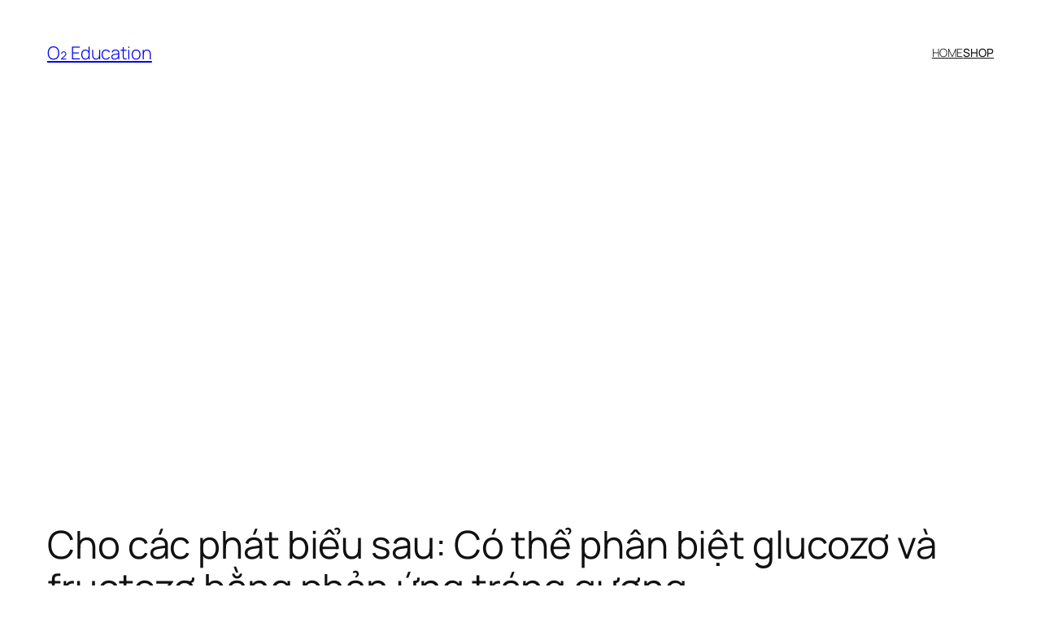

--- FILE ---
content_type: text/html
request_url: https://o2.edu.vn/cho-cac-phat-bieu-sau-co-the-phan-biet-glucozo-va-fructozo-bang-phan-ung-trang-guong/
body_size: 15303
content:
<!DOCTYPE html>
<html lang="en-US" prefix="og: https://ogp.me/ns#">
<head>
<meta charset="UTF-8" />
<meta name="viewport" content="width=device-width, initial-scale=1" />
<style>img:is([sizes="auto" i], [sizes^="auto," i]) { contain-intrinsic-size: 3000px 1500px }</style>
<!-- Search Engine Optimization by Rank Math - https://s.rankmath.com/home -->
<meta name="description" content="Cho các phát biểu sau: (a) Có thể phân biệt glucozơ và fructozơ bằng phản ứng tráng gương. (b) Thủy phân este đơn chức trong môi trường bazơ luôn thu được muối và ancol. (c) Số nguyên tử nitơ trong tripeptit Gly – Ala – Lys là 4. (d) Vinyl xianua được dùng để sản xuất tơ nitron. (e) Ở điều kiện thường, các amino axit là chất rắn, tan ít trong nước. Số phát biểu đúng là ◯ A. 4.       ◯ B. 3.       ◯ C. 2.       ◯ D. 1. (a) Sai, cả glucozơ và fructozơ đều tráng gương (b) Sai, có thể thu được muối và anđehit hoặc xeton hoặc 2 muối (c) Đúng (d) Đúng (e) Sai, tan tốt trong nước."/>
<meta name="robots" content="follow, index, max-snippet:-1, max-video-preview:-1, max-image-preview:large"/>
<link rel="canonical" href="https://o2.edu.vn/cho-cac-phat-bieu-sau-co-the-phan-biet-glucozo-va-fructozo-bang-phan-ung-trang-guong/" />
<meta property="og:locale" content="en_US" />
<meta property="og:type" content="article" />
<meta property="og:title" content="Cho các phát biểu sau: Có thể phân biệt glucozơ và fructozơ bằng phản ứng tráng gương. - O₂ Education" />
<meta property="og:description" content="Cho các phát biểu sau: (a) Có thể phân biệt glucozơ và fructozơ bằng phản ứng tráng gương. (b) Thủy phân este đơn chức trong môi trường bazơ luôn thu được muối và ancol. (c) Số nguyên tử nitơ trong tripeptit Gly – Ala – Lys là 4. (d) Vinyl xianua được dùng để sản xuất tơ nitron. (e) Ở điều kiện thường, các amino axit là chất rắn, tan ít trong nước. Số phát biểu đúng là ◯ A. 4.       ◯ B. 3.       ◯ C. 2.       ◯ D. 1. (a) Sai, cả glucozơ và fructozơ đều tráng gương (b) Sai, có thể thu được muối và anđehit hoặc xeton hoặc 2 muối (c) Đúng (d) Đúng (e) Sai, tan tốt trong nước." />
<meta property="og:url" content="https://o2.edu.vn/cho-cac-phat-bieu-sau-co-the-phan-biet-glucozo-va-fructozo-bang-phan-ung-trang-guong/" />
<meta property="og:site_name" content="O₂ Education" />
<meta property="article:section" content="HÓA HỌC" />
<meta property="article:published_time" content="2021-11-28T20:15:45+07:00" />
<meta name="twitter:card" content="summary_large_image" />
<meta name="twitter:title" content="Cho các phát biểu sau: Có thể phân biệt glucozơ và fructozơ bằng phản ứng tráng gương. - O₂ Education" />
<meta name="twitter:description" content="Cho các phát biểu sau: (a) Có thể phân biệt glucozơ và fructozơ bằng phản ứng tráng gương. (b) Thủy phân este đơn chức trong môi trường bazơ luôn thu được muối và ancol. (c) Số nguyên tử nitơ trong tripeptit Gly – Ala – Lys là 4. (d) Vinyl xianua được dùng để sản xuất tơ nitron. (e) Ở điều kiện thường, các amino axit là chất rắn, tan ít trong nước. Số phát biểu đúng là ◯ A. 4.       ◯ B. 3.       ◯ C. 2.       ◯ D. 1. (a) Sai, cả glucozơ và fructozơ đều tráng gương (b) Sai, có thể thu được muối và anđehit hoặc xeton hoặc 2 muối (c) Đúng (d) Đúng (e) Sai, tan tốt trong nước." />
<meta name="twitter:label1" content="Written by" />
<meta name="twitter:data1" content="Polime" />
<meta name="twitter:label2" content="Time to read" />
<meta name="twitter:data2" content="3 minutes" />
<script type="application/ld+json" class="rank-math-schema">{"@context":"https://schema.org","@graph":[{"@type":["EducationalOrganization","Organization"],"@id":"https://o2.edu.vn/#organization","name":"O2 Education","url":"https://o2.edu.vn","logo":{"@type":"ImageObject","@id":"https://o2.edu.vn/#logo","url":"https://o2.edu.vn/wp-content/uploads/2020/04/o2-edu-logo.jpg","contentUrl":"https://o2.edu.vn/wp-content/uploads/2020/04/o2-edu-logo.jpg","caption":"O2 Education","inLanguage":"en-US"}},{"@type":"WebSite","@id":"https://o2.edu.vn/#website","url":"https://o2.edu.vn","name":"O2 Education","publisher":{"@id":"https://o2.edu.vn/#organization"},"inLanguage":"en-US"},{"@type":"BreadcrumbList","@id":"https://o2.edu.vn/cho-cac-phat-bieu-sau-co-the-phan-biet-glucozo-va-fructozo-bang-phan-ung-trang-guong/#breadcrumb","itemListElement":[{"@type":"ListItem","position":"1","item":{"@id":"https://o2.edu.vn","name":"Home"}},{"@type":"ListItem","position":"2","item":{"@id":"https://o2.edu.vn/d/hoa-hoc/","name":"H\u00d3A H\u1eccC"}},{"@type":"ListItem","position":"3","item":{"@id":"https://o2.edu.vn/cho-cac-phat-bieu-sau-co-the-phan-biet-glucozo-va-fructozo-bang-phan-ung-trang-guong/","name":"Cho c\u00e1c ph\u00e1t bi\u1ec3u sau: C\u00f3 th\u1ec3 ph\u00e2n bi\u1ec7t glucoz\u01a1 v\u00e0 fructoz\u01a1 b\u1eb1ng ph\u1ea3n \u1ee9ng tr\u00e1ng g\u01b0\u01a1ng."}}]},{"@type":"WebPage","@id":"https://o2.edu.vn/cho-cac-phat-bieu-sau-co-the-phan-biet-glucozo-va-fructozo-bang-phan-ung-trang-guong/#webpage","url":"https://o2.edu.vn/cho-cac-phat-bieu-sau-co-the-phan-biet-glucozo-va-fructozo-bang-phan-ung-trang-guong/","name":"Cho c\u00e1c ph\u00e1t bi\u1ec3u sau: C\u00f3 th\u1ec3 ph\u00e2n bi\u1ec7t glucoz\u01a1 v\u00e0 fructoz\u01a1 b\u1eb1ng ph\u1ea3n \u1ee9ng tr\u00e1ng g\u01b0\u01a1ng. - O\u2082 Education","datePublished":"2021-11-28T20:15:45+07:00","dateModified":"2021-11-28T20:15:45+07:00","isPartOf":{"@id":"https://o2.edu.vn/#website"},"inLanguage":"en-US","breadcrumb":{"@id":"https://o2.edu.vn/cho-cac-phat-bieu-sau-co-the-phan-biet-glucozo-va-fructozo-bang-phan-ung-trang-guong/#breadcrumb"}},{"@type":"Person","@id":"https://o2.edu.vn/author/polime/","name":"Polime","url":"https://o2.edu.vn/author/polime/","image":{"@type":"ImageObject","@id":"https://secure.gravatar.com/avatar/6a3015d43411c69fbcdc98801bfb06bdede1abeb3a7cc952e806c88597f2edfc?s=96&amp;d=identicon&amp;r=g","url":"https://secure.gravatar.com/avatar/6a3015d43411c69fbcdc98801bfb06bdede1abeb3a7cc952e806c88597f2edfc?s=96&amp;d=identicon&amp;r=g","caption":"Polime","inLanguage":"en-US"},"worksFor":{"@id":"https://o2.edu.vn/#organization"}},{"@type":"BlogPosting","headline":"Cho c\u00e1c ph\u00e1t bi\u1ec3u sau: C\u00f3 th\u1ec3 ph\u00e2n bi\u1ec7t glucoz\u01a1 v\u00e0 fructoz\u01a1 b\u1eb1ng ph\u1ea3n \u1ee9ng tr\u00e1ng g\u01b0\u01a1ng. - O\u2082 Education","keywords":"Cho c\u00e1c ph\u00e1t bi\u1ec3u sau: C\u00f3 th\u1ec3 ph\u00e2n bi\u1ec7t glucoz\u01a1 v\u00e0 fructoz\u01a1 b\u1eb1ng ph\u1ea3n \u1ee9ng tr\u00e1ng g\u01b0\u01a1ng.","datePublished":"2021-11-28T20:15:45+07:00","dateModified":"2021-11-28T20:15:45+07:00","articleSection":"H\u00d3A H\u1eccC, L\u1edbp 12","author":{"@id":"https://o2.edu.vn/author/polime/"},"publisher":{"@id":"https://o2.edu.vn/#organization"},"description":"Cho c\u00e1c ph\u00e1t bi\u1ec3u sau: (a) C\u00f3 th\u1ec3 ph\u00e2n bi\u1ec7t glucoz\u01a1 v\u00e0 fructoz\u01a1 b\u1eb1ng ph\u1ea3n \u1ee9ng tr\u00e1ng g\u01b0\u01a1ng. (b) Th\u1ee7y ph\u00e2n este \u0111\u01a1n ch\u1ee9c trong m\u00f4i tr\u01b0\u1eddng baz\u01a1 lu\u00f4n thu \u0111\u01b0\u1ee3c mu\u1ed1i v\u00e0 ancol. (c) S\u1ed1 nguy\u00ean t\u1eed nit\u01a1 trong tripeptit Gly \u2013 Ala \u2013 Lys l\u00e0 4. (d) Vinyl xianua \u0111\u01b0\u1ee3c d\u00f9ng \u0111\u1ec3 s\u1ea3n xu\u1ea5t t\u01a1 nitron. (e) \u1ede \u0111i\u1ec1u ki\u1ec7n th\u01b0\u1eddng, c\u00e1c amino axit l\u00e0 ch\u1ea5t r\u1eafn, tan \u00edt trong n\u01b0\u1edbc. S\u1ed1 ph\u00e1t bi\u1ec3u \u0111\u00fang l\u00e0 \u25ef A. 4. \u00a0 \u00a0 \u00a0 \u25ef B. 3. \u00a0 \u00a0 \u00a0 \u25ef C. 2. \u00a0 \u00a0 \u00a0 \u25ef D. 1. (a) Sai, c\u1ea3 glucoz\u01a1 v\u00e0 fructoz\u01a1 \u0111\u1ec1u tr\u00e1ng g\u01b0\u01a1ng (b) Sai, c\u00f3 th\u1ec3 thu \u0111\u01b0\u1ee3c mu\u1ed1i v\u00e0 an\u0111ehit ho\u1eb7c xeton ho\u1eb7c 2 mu\u1ed1i (c) \u0110\u00fang (d) \u0110\u00fang (e) Sai, tan t\u1ed1t trong n\u01b0\u1edbc.","name":"Cho c\u00e1c ph\u00e1t bi\u1ec3u sau: C\u00f3 th\u1ec3 ph\u00e2n bi\u1ec7t glucoz\u01a1 v\u00e0 fructoz\u01a1 b\u1eb1ng ph\u1ea3n \u1ee9ng tr\u00e1ng g\u01b0\u01a1ng. - O\u2082 Education","@id":"https://o2.edu.vn/cho-cac-phat-bieu-sau-co-the-phan-biet-glucozo-va-fructozo-bang-phan-ung-trang-guong/#richSnippet","isPartOf":{"@id":"https://o2.edu.vn/cho-cac-phat-bieu-sau-co-the-phan-biet-glucozo-va-fructozo-bang-phan-ung-trang-guong/#webpage"},"inLanguage":"en-US","mainEntityOfPage":{"@id":"https://o2.edu.vn/cho-cac-phat-bieu-sau-co-the-phan-biet-glucozo-va-fructozo-bang-phan-ung-trang-guong/#webpage"}}]}</script>
<!-- /Rank Math WordPress SEO plugin -->
<title>Cho các phát biểu sau: Có thể phân biệt glucozơ và fructozơ bằng phản ứng tráng gương. - O₂ Education</title>
<link rel="alternate" type="application/rss+xml" title="O₂ Education &raquo; Feed" href="https://o2.edu.vn/feed/" />
<link rel="alternate" type="application/rss+xml" title="O₂ Education &raquo; Comments Feed" href="https://o2.edu.vn/comments/feed/" />
<link rel="alternate" type="application/rss+xml" title="O₂ Education &raquo; Cho các phát biểu sau: Có thể phân biệt glucozơ và fructozơ bằng phản ứng tráng gương. Comments Feed" href="https://o2.edu.vn/cho-cac-phat-bieu-sau-co-the-phan-biet-glucozo-va-fructozo-bang-phan-ung-trang-guong/feed/" />
<style id='wp-block-site-title-inline-css'>
.wp-block-site-title{box-sizing:border-box}.wp-block-site-title :where(a){color:inherit;font-family:inherit;font-size:inherit;font-style:inherit;font-weight:inherit;letter-spacing:inherit;line-height:inherit;text-decoration:inherit}
</style>
<style id='wp-block-navigation-link-inline-css'>
.wp-block-navigation .wp-block-navigation-item__label{overflow-wrap:break-word}.wp-block-navigation .wp-block-navigation-item__description{display:none}.link-ui-tools{border-top:1px solid #f0f0f0;padding:8px}.link-ui-block-inserter{padding-top:8px}.link-ui-block-inserter__back{margin-left:8px;text-transform:uppercase}
</style>
<!-- <link rel='stylesheet' id='wp-block-navigation-css' href='https://o2.edu.vn/wp-includes/blocks/navigation/style.min.css?ver=6.8.2' media='all' /> -->
<link rel="stylesheet" type="text/css" href="//o2.edu.vn/wp-content/cache/wpfc-minified/785bhk4t/7gc7.css" media="all"/>
<style id='wp-block-group-inline-css'>
.wp-block-group{box-sizing:border-box}:where(.wp-block-group.wp-block-group-is-layout-constrained){position:relative}
</style>
<style id='wp-block-post-title-inline-css'>
.wp-block-post-title{box-sizing:border-box;word-break:break-word}.wp-block-post-title :where(a){display:inline-block;font-family:inherit;font-size:inherit;font-style:inherit;font-weight:inherit;letter-spacing:inherit;line-height:inherit;text-decoration:inherit}
</style>
<style id='wp-block-post-featured-image-inline-css'>
.wp-block-post-featured-image{margin-left:0;margin-right:0}.wp-block-post-featured-image a{display:block;height:100%}.wp-block-post-featured-image :where(img){box-sizing:border-box;height:auto;max-width:100%;vertical-align:bottom;width:100%}.wp-block-post-featured-image.alignfull img,.wp-block-post-featured-image.alignwide img{width:100%}.wp-block-post-featured-image .wp-block-post-featured-image__overlay.has-background-dim{background-color:#000;inset:0;position:absolute}.wp-block-post-featured-image{position:relative}.wp-block-post-featured-image .wp-block-post-featured-image__overlay.has-background-gradient{background-color:initial}.wp-block-post-featured-image .wp-block-post-featured-image__overlay.has-background-dim-0{opacity:0}.wp-block-post-featured-image .wp-block-post-featured-image__overlay.has-background-dim-10{opacity:.1}.wp-block-post-featured-image .wp-block-post-featured-image__overlay.has-background-dim-20{opacity:.2}.wp-block-post-featured-image .wp-block-post-featured-image__overlay.has-background-dim-30{opacity:.3}.wp-block-post-featured-image .wp-block-post-featured-image__overlay.has-background-dim-40{opacity:.4}.wp-block-post-featured-image .wp-block-post-featured-image__overlay.has-background-dim-50{opacity:.5}.wp-block-post-featured-image .wp-block-post-featured-image__overlay.has-background-dim-60{opacity:.6}.wp-block-post-featured-image .wp-block-post-featured-image__overlay.has-background-dim-70{opacity:.7}.wp-block-post-featured-image .wp-block-post-featured-image__overlay.has-background-dim-80{opacity:.8}.wp-block-post-featured-image .wp-block-post-featured-image__overlay.has-background-dim-90{opacity:.9}.wp-block-post-featured-image .wp-block-post-featured-image__overlay.has-background-dim-100{opacity:1}.wp-block-post-featured-image:where(.alignleft,.alignright){width:100%}
</style>
<style id='wp-block-paragraph-inline-css'>
.is-small-text{font-size:.875em}.is-regular-text{font-size:1em}.is-large-text{font-size:2.25em}.is-larger-text{font-size:3em}.has-drop-cap:not(:focus):first-letter{float:left;font-size:8.4em;font-style:normal;font-weight:100;line-height:.68;margin:.05em .1em 0 0;text-transform:uppercase}body.rtl .has-drop-cap:not(:focus):first-letter{float:none;margin-left:.1em}p.has-drop-cap.has-background{overflow:hidden}:root :where(p.has-background){padding:1.25em 2.375em}:where(p.has-text-color:not(.has-link-color)) a{color:inherit}p.has-text-align-left[style*="writing-mode:vertical-lr"],p.has-text-align-right[style*="writing-mode:vertical-rl"]{rotate:180deg}
</style>
<style id='wp-block-post-author-name-inline-css'>
.wp-block-post-author-name{box-sizing:border-box}
</style>
<style id='wp-block-post-terms-inline-css'>
.wp-block-post-terms{box-sizing:border-box}.wp-block-post-terms .wp-block-post-terms__separator{white-space:pre-wrap}
</style>
<style id='wp-block-post-content-inline-css'>
.wp-block-post-content{display:flow-root}
</style>
<style id='wp-block-post-navigation-link-inline-css'>
.wp-block-post-navigation-link .wp-block-post-navigation-link__arrow-previous{display:inline-block;margin-right:1ch}.wp-block-post-navigation-link .wp-block-post-navigation-link__arrow-previous:not(.is-arrow-chevron){transform:scaleX(1)}.wp-block-post-navigation-link .wp-block-post-navigation-link__arrow-next{display:inline-block;margin-left:1ch}.wp-block-post-navigation-link .wp-block-post-navigation-link__arrow-next:not(.is-arrow-chevron){transform:scaleX(1)}.wp-block-post-navigation-link.has-text-align-left[style*="writing-mode: vertical-lr"],.wp-block-post-navigation-link.has-text-align-right[style*="writing-mode: vertical-rl"]{rotate:180deg}
</style>
<style id='wp-block-heading-inline-css'>
h1.has-background,h2.has-background,h3.has-background,h4.has-background,h5.has-background,h6.has-background{padding:1.25em 2.375em}h1.has-text-align-left[style*=writing-mode]:where([style*=vertical-lr]),h1.has-text-align-right[style*=writing-mode]:where([style*=vertical-rl]),h2.has-text-align-left[style*=writing-mode]:where([style*=vertical-lr]),h2.has-text-align-right[style*=writing-mode]:where([style*=vertical-rl]),h3.has-text-align-left[style*=writing-mode]:where([style*=vertical-lr]),h3.has-text-align-right[style*=writing-mode]:where([style*=vertical-rl]),h4.has-text-align-left[style*=writing-mode]:where([style*=vertical-lr]),h4.has-text-align-right[style*=writing-mode]:where([style*=vertical-rl]),h5.has-text-align-left[style*=writing-mode]:where([style*=vertical-lr]),h5.has-text-align-right[style*=writing-mode]:where([style*=vertical-rl]),h6.has-text-align-left[style*=writing-mode]:where([style*=vertical-lr]),h6.has-text-align-right[style*=writing-mode]:where([style*=vertical-rl]){rotate:180deg}
</style>
<style id='wp-block-comment-template-inline-css'>
.wp-block-comment-template{box-sizing:border-box;list-style:none;margin-bottom:0;max-width:100%;padding:0}.wp-block-comment-template li{clear:both}.wp-block-comment-template ol{list-style:none;margin-bottom:0;max-width:100%;padding-left:2rem}.wp-block-comment-template.alignleft{float:left}.wp-block-comment-template.aligncenter{margin-left:auto;margin-right:auto;width:fit-content}.wp-block-comment-template.alignright{float:right}
</style>
<style id='wp-block-comments-pagination-inline-css'>
.wp-block-comments-pagination>.wp-block-comments-pagination-next,.wp-block-comments-pagination>.wp-block-comments-pagination-numbers,.wp-block-comments-pagination>.wp-block-comments-pagination-previous{font-size:inherit;margin-bottom:.5em;margin-right:.5em}.wp-block-comments-pagination>.wp-block-comments-pagination-next:last-child,.wp-block-comments-pagination>.wp-block-comments-pagination-numbers:last-child,.wp-block-comments-pagination>.wp-block-comments-pagination-previous:last-child{margin-right:0}.wp-block-comments-pagination .wp-block-comments-pagination-previous-arrow{display:inline-block;margin-right:1ch}.wp-block-comments-pagination .wp-block-comments-pagination-previous-arrow:not(.is-arrow-chevron){transform:scaleX(1)}.wp-block-comments-pagination .wp-block-comments-pagination-next-arrow{display:inline-block;margin-left:1ch}.wp-block-comments-pagination .wp-block-comments-pagination-next-arrow:not(.is-arrow-chevron){transform:scaleX(1)}.wp-block-comments-pagination.aligncenter{justify-content:center}
</style>
<style id='wp-block-post-comments-form-inline-css'>
:where(.wp-block-post-comments-form) input:not([type=submit]),:where(.wp-block-post-comments-form) textarea{border:1px solid #949494;font-family:inherit;font-size:1em}:where(.wp-block-post-comments-form) input:where(:not([type=submit]):not([type=checkbox])),:where(.wp-block-post-comments-form) textarea{padding:calc(.667em + 2px)}.wp-block-post-comments-form{box-sizing:border-box}.wp-block-post-comments-form[style*=font-weight] :where(.comment-reply-title){font-weight:inherit}.wp-block-post-comments-form[style*=font-family] :where(.comment-reply-title){font-family:inherit}.wp-block-post-comments-form[class*=-font-size] :where(.comment-reply-title),.wp-block-post-comments-form[style*=font-size] :where(.comment-reply-title){font-size:inherit}.wp-block-post-comments-form[style*=line-height] :where(.comment-reply-title){line-height:inherit}.wp-block-post-comments-form[style*=font-style] :where(.comment-reply-title){font-style:inherit}.wp-block-post-comments-form[style*=letter-spacing] :where(.comment-reply-title){letter-spacing:inherit}.wp-block-post-comments-form :where(input[type=submit]){box-shadow:none;cursor:pointer;display:inline-block;overflow-wrap:break-word;text-align:center}.wp-block-post-comments-form .comment-form input:not([type=submit]):not([type=checkbox]):not([type=hidden]),.wp-block-post-comments-form .comment-form textarea{box-sizing:border-box;display:block;width:100%}.wp-block-post-comments-form .comment-form-author label,.wp-block-post-comments-form .comment-form-email label,.wp-block-post-comments-form .comment-form-url label{display:block;margin-bottom:.25em}.wp-block-post-comments-form .comment-form-cookies-consent{display:flex;gap:.25em}.wp-block-post-comments-form .comment-form-cookies-consent #wp-comment-cookies-consent{margin-top:.35em}.wp-block-post-comments-form .comment-reply-title{margin-bottom:0}.wp-block-post-comments-form .comment-reply-title :where(small){font-size:var(--wp--preset--font-size--medium,smaller);margin-left:.5em}
</style>
<style id='wp-block-buttons-inline-css'>
.wp-block-buttons{box-sizing:border-box}.wp-block-buttons.is-vertical{flex-direction:column}.wp-block-buttons.is-vertical>.wp-block-button:last-child{margin-bottom:0}.wp-block-buttons>.wp-block-button{display:inline-block;margin:0}.wp-block-buttons.is-content-justification-left{justify-content:flex-start}.wp-block-buttons.is-content-justification-left.is-vertical{align-items:flex-start}.wp-block-buttons.is-content-justification-center{justify-content:center}.wp-block-buttons.is-content-justification-center.is-vertical{align-items:center}.wp-block-buttons.is-content-justification-right{justify-content:flex-end}.wp-block-buttons.is-content-justification-right.is-vertical{align-items:flex-end}.wp-block-buttons.is-content-justification-space-between{justify-content:space-between}.wp-block-buttons.aligncenter{text-align:center}.wp-block-buttons:not(.is-content-justification-space-between,.is-content-justification-right,.is-content-justification-left,.is-content-justification-center) .wp-block-button.aligncenter{margin-left:auto;margin-right:auto;width:100%}.wp-block-buttons[style*=text-decoration] .wp-block-button,.wp-block-buttons[style*=text-decoration] .wp-block-button__link{text-decoration:inherit}.wp-block-buttons.has-custom-font-size .wp-block-button__link{font-size:inherit}.wp-block-buttons .wp-block-button__link{width:100%}.wp-block-button.aligncenter{text-align:center}
</style>
<style id='wp-block-button-inline-css'>
.wp-block-button__link{align-content:center;box-sizing:border-box;cursor:pointer;display:inline-block;height:100%;text-align:center;word-break:break-word}.wp-block-button__link.aligncenter{text-align:center}.wp-block-button__link.alignright{text-align:right}:where(.wp-block-button__link){border-radius:9999px;box-shadow:none;padding:calc(.667em + 2px) calc(1.333em + 2px);text-decoration:none}.wp-block-button[style*=text-decoration] .wp-block-button__link{text-decoration:inherit}.wp-block-buttons>.wp-block-button.has-custom-width{max-width:none}.wp-block-buttons>.wp-block-button.has-custom-width .wp-block-button__link{width:100%}.wp-block-buttons>.wp-block-button.has-custom-font-size .wp-block-button__link{font-size:inherit}.wp-block-buttons>.wp-block-button.wp-block-button__width-25{width:calc(25% - var(--wp--style--block-gap, .5em)*.75)}.wp-block-buttons>.wp-block-button.wp-block-button__width-50{width:calc(50% - var(--wp--style--block-gap, .5em)*.5)}.wp-block-buttons>.wp-block-button.wp-block-button__width-75{width:calc(75% - var(--wp--style--block-gap, .5em)*.25)}.wp-block-buttons>.wp-block-button.wp-block-button__width-100{flex-basis:100%;width:100%}.wp-block-buttons.is-vertical>.wp-block-button.wp-block-button__width-25{width:25%}.wp-block-buttons.is-vertical>.wp-block-button.wp-block-button__width-50{width:50%}.wp-block-buttons.is-vertical>.wp-block-button.wp-block-button__width-75{width:75%}.wp-block-button.is-style-squared,.wp-block-button__link.wp-block-button.is-style-squared{border-radius:0}.wp-block-button.no-border-radius,.wp-block-button__link.no-border-radius{border-radius:0!important}:root :where(.wp-block-button .wp-block-button__link.is-style-outline),:root :where(.wp-block-button.is-style-outline>.wp-block-button__link){border:2px solid;padding:.667em 1.333em}:root :where(.wp-block-button .wp-block-button__link.is-style-outline:not(.has-text-color)),:root :where(.wp-block-button.is-style-outline>.wp-block-button__link:not(.has-text-color)){color:currentColor}:root :where(.wp-block-button .wp-block-button__link.is-style-outline:not(.has-background)),:root :where(.wp-block-button.is-style-outline>.wp-block-button__link:not(.has-background)){background-color:initial;background-image:none}
</style>
<style id='wp-block-comments-inline-css'>
.wp-block-post-comments{box-sizing:border-box}.wp-block-post-comments .alignleft{float:left}.wp-block-post-comments .alignright{float:right}.wp-block-post-comments .navigation:after{clear:both;content:"";display:table}.wp-block-post-comments .commentlist{clear:both;list-style:none;margin:0;padding:0}.wp-block-post-comments .commentlist .comment{min-height:2.25em;padding-left:3.25em}.wp-block-post-comments .commentlist .comment p{font-size:1em;line-height:1.8;margin:1em 0}.wp-block-post-comments .commentlist .children{list-style:none;margin:0;padding:0}.wp-block-post-comments .comment-author{line-height:1.5}.wp-block-post-comments .comment-author .avatar{border-radius:1.5em;display:block;float:left;height:2.5em;margin-right:.75em;margin-top:.5em;width:2.5em}.wp-block-post-comments .comment-author cite{font-style:normal}.wp-block-post-comments .comment-meta{font-size:.875em;line-height:1.5}.wp-block-post-comments .comment-meta b{font-weight:400}.wp-block-post-comments .comment-meta .comment-awaiting-moderation{display:block;margin-bottom:1em;margin-top:1em}.wp-block-post-comments .comment-body .commentmetadata{font-size:.875em}.wp-block-post-comments .comment-form-author label,.wp-block-post-comments .comment-form-comment label,.wp-block-post-comments .comment-form-email label,.wp-block-post-comments .comment-form-url label{display:block;margin-bottom:.25em}.wp-block-post-comments .comment-form input:not([type=submit]):not([type=checkbox]),.wp-block-post-comments .comment-form textarea{box-sizing:border-box;display:block;width:100%}.wp-block-post-comments .comment-form-cookies-consent{display:flex;gap:.25em}.wp-block-post-comments .comment-form-cookies-consent #wp-comment-cookies-consent{margin-top:.35em}.wp-block-post-comments .comment-reply-title{margin-bottom:0}.wp-block-post-comments .comment-reply-title :where(small){font-size:var(--wp--preset--font-size--medium,smaller);margin-left:.5em}.wp-block-post-comments .reply{font-size:.875em;margin-bottom:1.4em}.wp-block-post-comments input:not([type=submit]),.wp-block-post-comments textarea{border:1px solid #949494;font-family:inherit;font-size:1em}.wp-block-post-comments input:not([type=submit]):not([type=checkbox]),.wp-block-post-comments textarea{padding:calc(.667em + 2px)}:where(.wp-block-post-comments input[type=submit]){border:none}.wp-block-comments{box-sizing:border-box}
</style>
<style id='wp-block-post-date-inline-css'>
.wp-block-post-date{box-sizing:border-box}
</style>
<style id='wp-block-post-template-inline-css'>
.wp-block-post-template{box-sizing:border-box;list-style:none;margin-bottom:0;margin-top:0;max-width:100%;padding:0}.wp-block-post-template.is-flex-container{display:flex;flex-direction:row;flex-wrap:wrap;gap:1.25em}.wp-block-post-template.is-flex-container>li{margin:0;width:100%}@media (min-width:600px){.wp-block-post-template.is-flex-container.is-flex-container.columns-2>li{width:calc(50% - .625em)}.wp-block-post-template.is-flex-container.is-flex-container.columns-3>li{width:calc(33.33333% - .83333em)}.wp-block-post-template.is-flex-container.is-flex-container.columns-4>li{width:calc(25% - .9375em)}.wp-block-post-template.is-flex-container.is-flex-container.columns-5>li{width:calc(20% - 1em)}.wp-block-post-template.is-flex-container.is-flex-container.columns-6>li{width:calc(16.66667% - 1.04167em)}}@media (max-width:600px){.wp-block-post-template-is-layout-grid.wp-block-post-template-is-layout-grid.wp-block-post-template-is-layout-grid.wp-block-post-template-is-layout-grid{grid-template-columns:1fr}}.wp-block-post-template-is-layout-constrained>li>.alignright,.wp-block-post-template-is-layout-flow>li>.alignright{float:right;margin-inline-end:0;margin-inline-start:2em}.wp-block-post-template-is-layout-constrained>li>.alignleft,.wp-block-post-template-is-layout-flow>li>.alignleft{float:left;margin-inline-end:2em;margin-inline-start:0}.wp-block-post-template-is-layout-constrained>li>.aligncenter,.wp-block-post-template-is-layout-flow>li>.aligncenter{margin-inline-end:auto;margin-inline-start:auto}
</style>
<style id='wp-block-site-logo-inline-css'>
.wp-block-site-logo{box-sizing:border-box;line-height:0}.wp-block-site-logo a{display:inline-block;line-height:0}.wp-block-site-logo.is-default-size img{height:auto;width:120px}.wp-block-site-logo img{height:auto;max-width:100%}.wp-block-site-logo a,.wp-block-site-logo img{border-radius:inherit}.wp-block-site-logo.aligncenter{margin-left:auto;margin-right:auto;text-align:center}:root :where(.wp-block-site-logo.is-style-rounded){border-radius:9999px}
</style>
<style id='wp-block-site-tagline-inline-css'>
.wp-block-site-tagline{box-sizing:border-box}
</style>
<style id='wp-block-spacer-inline-css'>
.wp-block-spacer{clear:both}
</style>
<style id='wp-block-columns-inline-css'>
.wp-block-columns{align-items:normal!important;box-sizing:border-box;display:flex;flex-wrap:wrap!important}@media (min-width:782px){.wp-block-columns{flex-wrap:nowrap!important}}.wp-block-columns.are-vertically-aligned-top{align-items:flex-start}.wp-block-columns.are-vertically-aligned-center{align-items:center}.wp-block-columns.are-vertically-aligned-bottom{align-items:flex-end}@media (max-width:781px){.wp-block-columns:not(.is-not-stacked-on-mobile)>.wp-block-column{flex-basis:100%!important}}@media (min-width:782px){.wp-block-columns:not(.is-not-stacked-on-mobile)>.wp-block-column{flex-basis:0;flex-grow:1}.wp-block-columns:not(.is-not-stacked-on-mobile)>.wp-block-column[style*=flex-basis]{flex-grow:0}}.wp-block-columns.is-not-stacked-on-mobile{flex-wrap:nowrap!important}.wp-block-columns.is-not-stacked-on-mobile>.wp-block-column{flex-basis:0;flex-grow:1}.wp-block-columns.is-not-stacked-on-mobile>.wp-block-column[style*=flex-basis]{flex-grow:0}:where(.wp-block-columns){margin-bottom:1.75em}:where(.wp-block-columns.has-background){padding:1.25em 2.375em}.wp-block-column{flex-grow:1;min-width:0;overflow-wrap:break-word;word-break:break-word}.wp-block-column.is-vertically-aligned-top{align-self:flex-start}.wp-block-column.is-vertically-aligned-center{align-self:center}.wp-block-column.is-vertically-aligned-bottom{align-self:flex-end}.wp-block-column.is-vertically-aligned-stretch{align-self:stretch}.wp-block-column.is-vertically-aligned-bottom,.wp-block-column.is-vertically-aligned-center,.wp-block-column.is-vertically-aligned-top{width:100%}
</style>
<!-- <link rel='stylesheet' id='wp-block-library-css' href='https://o2.edu.vn/wp-includes/css/dist/block-library/common.min.css?ver=6.8.2' media='all' /> -->
<link rel="stylesheet" type="text/css" href="//o2.edu.vn/wp-content/cache/wpfc-minified/1e5pukx0/7gc7.css" media="all"/>
<style id='global-styles-inline-css'>
:root{--wp--preset--aspect-ratio--square: 1;--wp--preset--aspect-ratio--4-3: 4/3;--wp--preset--aspect-ratio--3-4: 3/4;--wp--preset--aspect-ratio--3-2: 3/2;--wp--preset--aspect-ratio--2-3: 2/3;--wp--preset--aspect-ratio--16-9: 16/9;--wp--preset--aspect-ratio--9-16: 9/16;--wp--preset--color--black: #000000;--wp--preset--color--cyan-bluish-gray: #abb8c3;--wp--preset--color--white: #ffffff;--wp--preset--color--pale-pink: #f78da7;--wp--preset--color--vivid-red: #cf2e2e;--wp--preset--color--luminous-vivid-orange: #ff6900;--wp--preset--color--luminous-vivid-amber: #fcb900;--wp--preset--color--light-green-cyan: #7bdcb5;--wp--preset--color--vivid-green-cyan: #00d084;--wp--preset--color--pale-cyan-blue: #8ed1fc;--wp--preset--color--vivid-cyan-blue: #0693e3;--wp--preset--color--vivid-purple: #9b51e0;--wp--preset--color--base: #FFFFFF;--wp--preset--color--contrast: #111111;--wp--preset--color--accent-1: #FFEE58;--wp--preset--color--accent-2: #F6CFF4;--wp--preset--color--accent-3: #503AA8;--wp--preset--color--accent-4: #686868;--wp--preset--color--accent-5: #FBFAF3;--wp--preset--color--accent-6: color-mix(in srgb, currentColor 20%, transparent);--wp--preset--gradient--vivid-cyan-blue-to-vivid-purple: linear-gradient(135deg,rgba(6,147,227,1) 0%,rgb(155,81,224) 100%);--wp--preset--gradient--light-green-cyan-to-vivid-green-cyan: linear-gradient(135deg,rgb(122,220,180) 0%,rgb(0,208,130) 100%);--wp--preset--gradient--luminous-vivid-amber-to-luminous-vivid-orange: linear-gradient(135deg,rgba(252,185,0,1) 0%,rgba(255,105,0,1) 100%);--wp--preset--gradient--luminous-vivid-orange-to-vivid-red: linear-gradient(135deg,rgba(255,105,0,1) 0%,rgb(207,46,46) 100%);--wp--preset--gradient--very-light-gray-to-cyan-bluish-gray: linear-gradient(135deg,rgb(238,238,238) 0%,rgb(169,184,195) 100%);--wp--preset--gradient--cool-to-warm-spectrum: linear-gradient(135deg,rgb(74,234,220) 0%,rgb(151,120,209) 20%,rgb(207,42,186) 40%,rgb(238,44,130) 60%,rgb(251,105,98) 80%,rgb(254,248,76) 100%);--wp--preset--gradient--blush-light-purple: linear-gradient(135deg,rgb(255,206,236) 0%,rgb(152,150,240) 100%);--wp--preset--gradient--blush-bordeaux: linear-gradient(135deg,rgb(254,205,165) 0%,rgb(254,45,45) 50%,rgb(107,0,62) 100%);--wp--preset--gradient--luminous-dusk: linear-gradient(135deg,rgb(255,203,112) 0%,rgb(199,81,192) 50%,rgb(65,88,208) 100%);--wp--preset--gradient--pale-ocean: linear-gradient(135deg,rgb(255,245,203) 0%,rgb(182,227,212) 50%,rgb(51,167,181) 100%);--wp--preset--gradient--electric-grass: linear-gradient(135deg,rgb(202,248,128) 0%,rgb(113,206,126) 100%);--wp--preset--gradient--midnight: linear-gradient(135deg,rgb(2,3,129) 0%,rgb(40,116,252) 100%);--wp--preset--font-size--small: 0.875rem;--wp--preset--font-size--medium: clamp(1rem, 1rem + ((1vw - 0.2rem) * 0.196), 1.125rem);--wp--preset--font-size--large: clamp(1.125rem, 1.125rem + ((1vw - 0.2rem) * 0.392), 1.375rem);--wp--preset--font-size--x-large: clamp(1.75rem, 1.75rem + ((1vw - 0.2rem) * 0.392), 2rem);--wp--preset--font-size--xx-large: clamp(2.15rem, 2.15rem + ((1vw - 0.2rem) * 1.333), 3rem);--wp--preset--font-family--manrope: Manrope, sans-serif;--wp--preset--font-family--fira-code: "Fira Code", monospace;--wp--preset--spacing--20: 10px;--wp--preset--spacing--30: 20px;--wp--preset--spacing--40: 30px;--wp--preset--spacing--50: clamp(30px, 5vw, 50px);--wp--preset--spacing--60: clamp(30px, 7vw, 70px);--wp--preset--spacing--70: clamp(50px, 7vw, 90px);--wp--preset--spacing--80: clamp(70px, 10vw, 140px);--wp--preset--shadow--natural: 6px 6px 9px rgba(0, 0, 0, 0.2);--wp--preset--shadow--deep: 12px 12px 50px rgba(0, 0, 0, 0.4);--wp--preset--shadow--sharp: 6px 6px 0px rgba(0, 0, 0, 0.2);--wp--preset--shadow--outlined: 6px 6px 0px -3px rgba(255, 255, 255, 1), 6px 6px rgba(0, 0, 0, 1);--wp--preset--shadow--crisp: 6px 6px 0px rgba(0, 0, 0, 1);}:root { --wp--style--global--content-size: 645px;--wp--style--global--wide-size: 1340px; }:where(body) { margin: 0; }.wp-site-blocks { padding-top: var(--wp--style--root--padding-top); padding-bottom: var(--wp--style--root--padding-bottom); }.has-global-padding { padding-right: var(--wp--style--root--padding-right); padding-left: var(--wp--style--root--padding-left); }.has-global-padding > .alignfull { margin-right: calc(var(--wp--style--root--padding-right) * -1); margin-left: calc(var(--wp--style--root--padding-left) * -1); }.has-global-padding :where(:not(.alignfull.is-layout-flow) > .has-global-padding:not(.wp-block-block, .alignfull)) { padding-right: 0; padding-left: 0; }.has-global-padding :where(:not(.alignfull.is-layout-flow) > .has-global-padding:not(.wp-block-block, .alignfull)) > .alignfull { margin-left: 0; margin-right: 0; }.wp-site-blocks > .alignleft { float: left; margin-right: 2em; }.wp-site-blocks > .alignright { float: right; margin-left: 2em; }.wp-site-blocks > .aligncenter { justify-content: center; margin-left: auto; margin-right: auto; }:where(.wp-site-blocks) > * { margin-block-start: 1.2rem; margin-block-end: 0; }:where(.wp-site-blocks) > :first-child { margin-block-start: 0; }:where(.wp-site-blocks) > :last-child { margin-block-end: 0; }:root { --wp--style--block-gap: 1.2rem; }:root :where(.is-layout-flow) > :first-child{margin-block-start: 0;}:root :where(.is-layout-flow) > :last-child{margin-block-end: 0;}:root :where(.is-layout-flow) > *{margin-block-start: 1.2rem;margin-block-end: 0;}:root :where(.is-layout-constrained) > :first-child{margin-block-start: 0;}:root :where(.is-layout-constrained) > :last-child{margin-block-end: 0;}:root :where(.is-layout-constrained) > *{margin-block-start: 1.2rem;margin-block-end: 0;}:root :where(.is-layout-flex){gap: 1.2rem;}:root :where(.is-layout-grid){gap: 1.2rem;}.is-layout-flow > .alignleft{float: left;margin-inline-start: 0;margin-inline-end: 2em;}.is-layout-flow > .alignright{float: right;margin-inline-start: 2em;margin-inline-end: 0;}.is-layout-flow > .aligncenter{margin-left: auto !important;margin-right: auto !important;}.is-layout-constrained > .alignleft{float: left;margin-inline-start: 0;margin-inline-end: 2em;}.is-layout-constrained > .alignright{float: right;margin-inline-start: 2em;margin-inline-end: 0;}.is-layout-constrained > .aligncenter{margin-left: auto !important;margin-right: auto !important;}.is-layout-constrained > :where(:not(.alignleft):not(.alignright):not(.alignfull)){max-width: var(--wp--style--global--content-size);margin-left: auto !important;margin-right: auto !important;}.is-layout-constrained > .alignwide{max-width: var(--wp--style--global--wide-size);}body .is-layout-flex{display: flex;}.is-layout-flex{flex-wrap: wrap;align-items: center;}.is-layout-flex > :is(*, div){margin: 0;}body .is-layout-grid{display: grid;}.is-layout-grid > :is(*, div){margin: 0;}body{background-color: var(--wp--preset--color--base);color: var(--wp--preset--color--contrast);font-family: var(--wp--preset--font-family--manrope);font-size: var(--wp--preset--font-size--large);font-weight: 300;letter-spacing: -0.1px;line-height: 1.4;--wp--style--root--padding-top: 0px;--wp--style--root--padding-right: var(--wp--preset--spacing--50);--wp--style--root--padding-bottom: 0px;--wp--style--root--padding-left: var(--wp--preset--spacing--50);}a:where(:not(.wp-element-button)){color: currentColor;text-decoration: underline;}:root :where(a:where(:not(.wp-element-button)):hover){text-decoration: none;}h1, h2, h3, h4, h5, h6{font-weight: 400;letter-spacing: -0.1px;line-height: 1.125;}h1{font-size: var(--wp--preset--font-size--xx-large);}h2{font-size: var(--wp--preset--font-size--x-large);}h3{font-size: var(--wp--preset--font-size--large);}h4{font-size: var(--wp--preset--font-size--medium);}h5{font-size: var(--wp--preset--font-size--small);letter-spacing: 0.5px;}h6{font-size: var(--wp--preset--font-size--small);font-weight: 700;letter-spacing: 1.4px;text-transform: uppercase;}:root :where(.wp-element-button, .wp-block-button__link){background-color: var(--wp--preset--color--contrast);border-width: 0;color: var(--wp--preset--color--base);font-family: inherit;font-size: var(--wp--preset--font-size--medium);line-height: inherit;padding-top: 1rem;padding-right: 2.25rem;padding-bottom: 1rem;padding-left: 2.25rem;text-decoration: none;}:root :where(.wp-element-button:hover, .wp-block-button__link:hover){background-color: color-mix(in srgb, var(--wp--preset--color--contrast) 85%, transparent);border-color: transparent;color: var(--wp--preset--color--base);}:root :where(.wp-element-button:focus, .wp-block-button__link:focus){outline-color: var(--wp--preset--color--accent-4);outline-offset: 2px;}:root :where(.wp-element-caption, .wp-block-audio figcaption, .wp-block-embed figcaption, .wp-block-gallery figcaption, .wp-block-image figcaption, .wp-block-table figcaption, .wp-block-video figcaption){font-size: var(--wp--preset--font-size--small);line-height: 1.4;}.has-black-color{color: var(--wp--preset--color--black) !important;}.has-cyan-bluish-gray-color{color: var(--wp--preset--color--cyan-bluish-gray) !important;}.has-white-color{color: var(--wp--preset--color--white) !important;}.has-pale-pink-color{color: var(--wp--preset--color--pale-pink) !important;}.has-vivid-red-color{color: var(--wp--preset--color--vivid-red) !important;}.has-luminous-vivid-orange-color{color: var(--wp--preset--color--luminous-vivid-orange) !important;}.has-luminous-vivid-amber-color{color: var(--wp--preset--color--luminous-vivid-amber) !important;}.has-light-green-cyan-color{color: var(--wp--preset--color--light-green-cyan) !important;}.has-vivid-green-cyan-color{color: var(--wp--preset--color--vivid-green-cyan) !important;}.has-pale-cyan-blue-color{color: var(--wp--preset--color--pale-cyan-blue) !important;}.has-vivid-cyan-blue-color{color: var(--wp--preset--color--vivid-cyan-blue) !important;}.has-vivid-purple-color{color: var(--wp--preset--color--vivid-purple) !important;}.has-base-color{color: var(--wp--preset--color--base) !important;}.has-contrast-color{color: var(--wp--preset--color--contrast) !important;}.has-accent-1-color{color: var(--wp--preset--color--accent-1) !important;}.has-accent-2-color{color: var(--wp--preset--color--accent-2) !important;}.has-accent-3-color{color: var(--wp--preset--color--accent-3) !important;}.has-accent-4-color{color: var(--wp--preset--color--accent-4) !important;}.has-accent-5-color{color: var(--wp--preset--color--accent-5) !important;}.has-accent-6-color{color: var(--wp--preset--color--accent-6) !important;}.has-black-background-color{background-color: var(--wp--preset--color--black) !important;}.has-cyan-bluish-gray-background-color{background-color: var(--wp--preset--color--cyan-bluish-gray) !important;}.has-white-background-color{background-color: var(--wp--preset--color--white) !important;}.has-pale-pink-background-color{background-color: var(--wp--preset--color--pale-pink) !important;}.has-vivid-red-background-color{background-color: var(--wp--preset--color--vivid-red) !important;}.has-luminous-vivid-orange-background-color{background-color: var(--wp--preset--color--luminous-vivid-orange) !important;}.has-luminous-vivid-amber-background-color{background-color: var(--wp--preset--color--luminous-vivid-amber) !important;}.has-light-green-cyan-background-color{background-color: var(--wp--preset--color--light-green-cyan) !important;}.has-vivid-green-cyan-background-color{background-color: var(--wp--preset--color--vivid-green-cyan) !important;}.has-pale-cyan-blue-background-color{background-color: var(--wp--preset--color--pale-cyan-blue) !important;}.has-vivid-cyan-blue-background-color{background-color: var(--wp--preset--color--vivid-cyan-blue) !important;}.has-vivid-purple-background-color{background-color: var(--wp--preset--color--vivid-purple) !important;}.has-base-background-color{background-color: var(--wp--preset--color--base) !important;}.has-contrast-background-color{background-color: var(--wp--preset--color--contrast) !important;}.has-accent-1-background-color{background-color: var(--wp--preset--color--accent-1) !important;}.has-accent-2-background-color{background-color: var(--wp--preset--color--accent-2) !important;}.has-accent-3-background-color{background-color: var(--wp--preset--color--accent-3) !important;}.has-accent-4-background-color{background-color: var(--wp--preset--color--accent-4) !important;}.has-accent-5-background-color{background-color: var(--wp--preset--color--accent-5) !important;}.has-accent-6-background-color{background-color: var(--wp--preset--color--accent-6) !important;}.has-black-border-color{border-color: var(--wp--preset--color--black) !important;}.has-cyan-bluish-gray-border-color{border-color: var(--wp--preset--color--cyan-bluish-gray) !important;}.has-white-border-color{border-color: var(--wp--preset--color--white) !important;}.has-pale-pink-border-color{border-color: var(--wp--preset--color--pale-pink) !important;}.has-vivid-red-border-color{border-color: var(--wp--preset--color--vivid-red) !important;}.has-luminous-vivid-orange-border-color{border-color: var(--wp--preset--color--luminous-vivid-orange) !important;}.has-luminous-vivid-amber-border-color{border-color: var(--wp--preset--color--luminous-vivid-amber) !important;}.has-light-green-cyan-border-color{border-color: var(--wp--preset--color--light-green-cyan) !important;}.has-vivid-green-cyan-border-color{border-color: var(--wp--preset--color--vivid-green-cyan) !important;}.has-pale-cyan-blue-border-color{border-color: var(--wp--preset--color--pale-cyan-blue) !important;}.has-vivid-cyan-blue-border-color{border-color: var(--wp--preset--color--vivid-cyan-blue) !important;}.has-vivid-purple-border-color{border-color: var(--wp--preset--color--vivid-purple) !important;}.has-base-border-color{border-color: var(--wp--preset--color--base) !important;}.has-contrast-border-color{border-color: var(--wp--preset--color--contrast) !important;}.has-accent-1-border-color{border-color: var(--wp--preset--color--accent-1) !important;}.has-accent-2-border-color{border-color: var(--wp--preset--color--accent-2) !important;}.has-accent-3-border-color{border-color: var(--wp--preset--color--accent-3) !important;}.has-accent-4-border-color{border-color: var(--wp--preset--color--accent-4) !important;}.has-accent-5-border-color{border-color: var(--wp--preset--color--accent-5) !important;}.has-accent-6-border-color{border-color: var(--wp--preset--color--accent-6) !important;}.has-vivid-cyan-blue-to-vivid-purple-gradient-background{background: var(--wp--preset--gradient--vivid-cyan-blue-to-vivid-purple) !important;}.has-light-green-cyan-to-vivid-green-cyan-gradient-background{background: var(--wp--preset--gradient--light-green-cyan-to-vivid-green-cyan) !important;}.has-luminous-vivid-amber-to-luminous-vivid-orange-gradient-background{background: var(--wp--preset--gradient--luminous-vivid-amber-to-luminous-vivid-orange) !important;}.has-luminous-vivid-orange-to-vivid-red-gradient-background{background: var(--wp--preset--gradient--luminous-vivid-orange-to-vivid-red) !important;}.has-very-light-gray-to-cyan-bluish-gray-gradient-background{background: var(--wp--preset--gradient--very-light-gray-to-cyan-bluish-gray) !important;}.has-cool-to-warm-spectrum-gradient-background{background: var(--wp--preset--gradient--cool-to-warm-spectrum) !important;}.has-blush-light-purple-gradient-background{background: var(--wp--preset--gradient--blush-light-purple) !important;}.has-blush-bordeaux-gradient-background{background: var(--wp--preset--gradient--blush-bordeaux) !important;}.has-luminous-dusk-gradient-background{background: var(--wp--preset--gradient--luminous-dusk) !important;}.has-pale-ocean-gradient-background{background: var(--wp--preset--gradient--pale-ocean) !important;}.has-electric-grass-gradient-background{background: var(--wp--preset--gradient--electric-grass) !important;}.has-midnight-gradient-background{background: var(--wp--preset--gradient--midnight) !important;}.has-small-font-size{font-size: var(--wp--preset--font-size--small) !important;}.has-medium-font-size{font-size: var(--wp--preset--font-size--medium) !important;}.has-large-font-size{font-size: var(--wp--preset--font-size--large) !important;}.has-x-large-font-size{font-size: var(--wp--preset--font-size--x-large) !important;}.has-xx-large-font-size{font-size: var(--wp--preset--font-size--xx-large) !important;}.has-manrope-font-family{font-family: var(--wp--preset--font-family--manrope) !important;}.has-fira-code-font-family{font-family: var(--wp--preset--font-family--fira-code) !important;}
:root :where(.wp-block-columns-is-layout-flow) > :first-child{margin-block-start: 0;}:root :where(.wp-block-columns-is-layout-flow) > :last-child{margin-block-end: 0;}:root :where(.wp-block-columns-is-layout-flow) > *{margin-block-start: var(--wp--preset--spacing--50);margin-block-end: 0;}:root :where(.wp-block-columns-is-layout-constrained) > :first-child{margin-block-start: 0;}:root :where(.wp-block-columns-is-layout-constrained) > :last-child{margin-block-end: 0;}:root :where(.wp-block-columns-is-layout-constrained) > *{margin-block-start: var(--wp--preset--spacing--50);margin-block-end: 0;}:root :where(.wp-block-columns-is-layout-flex){gap: var(--wp--preset--spacing--50);}:root :where(.wp-block-columns-is-layout-grid){gap: var(--wp--preset--spacing--50);}
:root :where(.wp-block-buttons-is-layout-flow) > :first-child{margin-block-start: 0;}:root :where(.wp-block-buttons-is-layout-flow) > :last-child{margin-block-end: 0;}:root :where(.wp-block-buttons-is-layout-flow) > *{margin-block-start: 16px;margin-block-end: 0;}:root :where(.wp-block-buttons-is-layout-constrained) > :first-child{margin-block-start: 0;}:root :where(.wp-block-buttons-is-layout-constrained) > :last-child{margin-block-end: 0;}:root :where(.wp-block-buttons-is-layout-constrained) > *{margin-block-start: 16px;margin-block-end: 0;}:root :where(.wp-block-buttons-is-layout-flex){gap: 16px;}:root :where(.wp-block-buttons-is-layout-grid){gap: 16px;}
:root :where(.wp-block-post-comments-form){font-size: var(--wp--preset--font-size--medium);padding-top: var(--wp--preset--spacing--40);padding-bottom: var(--wp--preset--spacing--40);}:root :where(.wp-block-post-comments-form textarea, .wp-block-post-comments-form input:not([type=submit])){border-radius:.25rem; border-color: var(--wp--preset--color--accent-6) !important;}:root :where(.wp-block-post-comments-form input[type=checkbox]){margin:0 .2rem 0 0 !important;}:root :where(.wp-block-post-comments-form label){font-size: var(--wp--preset--font-size--small);}
:root :where(.wp-block-comments-pagination){font-size: var(--wp--preset--font-size--medium);margin-top: var(--wp--preset--spacing--40);margin-bottom: var(--wp--preset--spacing--40);}
:root :where(.wp-block-comments-pagination-next){font-size: var(--wp--preset--font-size--medium);}
:root :where(.wp-block-comments-pagination-previous){font-size: var(--wp--preset--font-size--medium);}
:root :where(.wp-block-post-date){color: var(--wp--preset--color--accent-4);font-size: var(--wp--preset--font-size--small);}
:root :where(.wp-block-post-date a:where(:not(.wp-element-button))){color: var(--wp--preset--color--accent-4);text-decoration: none;}
:root :where(.wp-block-post-date a:where(:not(.wp-element-button)):hover){text-decoration: underline;}
:root :where(.wp-block-post-navigation-link){font-size: var(--wp--preset--font-size--medium);}
:root :where(.wp-block-post-terms){font-size: var(--wp--preset--font-size--small);font-weight: 600;}:root :where(.wp-block-post-terms a){white-space: nowrap;}
:root :where(.wp-block-post-title a:where(:not(.wp-element-button))){text-decoration: none;}
:root :where(.wp-block-post-title a:where(:not(.wp-element-button)):hover){text-decoration: underline;}
:root :where(.wp-block-site-tagline){font-size: var(--wp--preset--font-size--medium);}
:root :where(.wp-block-site-title){font-weight: 700;letter-spacing: -.5px;}
:root :where(.wp-block-site-title a:where(:not(.wp-element-button))){text-decoration: none;}
:root :where(.wp-block-site-title a:where(:not(.wp-element-button)):hover){text-decoration: underline;}
:root :where(.wp-block-navigation){font-size: var(--wp--preset--font-size--medium);}
:root :where(.wp-block-navigation a:where(:not(.wp-element-button))){text-decoration: none;}
:root :where(.wp-block-navigation a:where(:not(.wp-element-button)):hover){text-decoration: underline;}
:root :where(.wp-block-group){margin-top: var(--wp--preset--spacing--60);}
</style>
<style id='block-style-variation-styles-inline-css'>
:root :where(.is-style-post-terms-1--2 a:where(:not(.wp-element-button))){border-radius: 20px;border-color: var(--wp--preset--color--accent-6);border-width: 0.8px;border-style: solid;font-weight: 400;line-height: 2.8;padding-top: 5px;padding-right: 10px;padding-bottom: 5px;padding-left: 10px;text-decoration: none;}:root :where(.is-style-post-terms-1--2 a:where(:not(.wp-element-button)):hover){text-decoration: underline;}
</style>
<style id='core-block-supports-inline-css'>
.wp-container-core-navigation-is-layout-fc306653{justify-content:flex-end;}.wp-container-core-group-is-layout-f4c28e8b{flex-wrap:nowrap;gap:var(--wp--preset--spacing--10);justify-content:flex-end;}.wp-container-core-group-is-layout-8165f36a{flex-wrap:nowrap;justify-content:space-between;}.wp-container-core-group-is-layout-4efaea1e{gap:0.2em;}.wp-container-core-group-is-layout-9b36172e{flex-wrap:nowrap;justify-content:space-between;}.wp-container-core-group-is-layout-154222c2{flex-wrap:nowrap;justify-content:space-between;align-items:center;}.wp-container-core-post-template-is-layout-3ee800f6 > *{margin-block-start:0;margin-block-end:0;}.wp-container-core-post-template-is-layout-3ee800f6 > * + *{margin-block-start:0;margin-block-end:0;}.wp-container-core-columns-is-layout-28f84493{flex-wrap:nowrap;}.wp-container-core-navigation-is-layout-fe9cc265{flex-direction:column;align-items:flex-start;}.wp-container-core-group-is-layout-570722b2{gap:var(--wp--preset--spacing--80);justify-content:space-between;align-items:flex-start;}.wp-container-core-group-is-layout-e5edad21{justify-content:space-between;align-items:flex-start;}.wp-container-core-group-is-layout-91e87306{gap:var(--wp--preset--spacing--20);justify-content:space-between;}
</style>
<style id='wp-block-template-skip-link-inline-css'>
.skip-link.screen-reader-text {
border: 0;
clip-path: inset(50%);
height: 1px;
margin: -1px;
overflow: hidden;
padding: 0;
position: absolute !important;
width: 1px;
word-wrap: normal !important;
}
.skip-link.screen-reader-text:focus {
background-color: #eee;
clip-path: none;
color: #444;
display: block;
font-size: 1em;
height: auto;
left: 5px;
line-height: normal;
padding: 15px 23px 14px;
text-decoration: none;
top: 5px;
width: auto;
z-index: 100000;
}
</style>
<!-- <link rel='stylesheet' id='twentytwentyfive-style-css' href='https://o2.edu.vn/wp-content/themes/twentytwentyfive/style.css?ver=1.3' media='all' /> -->
<!-- <link rel='stylesheet' id='enlighterjs-css' href='https://o2.edu.vn/wp-content/plugins/enlighter/cache/enlighterjs.min.css?ver=wDVddZdNw6Wq/vk' media='all' /> -->
<link rel="stylesheet" type="text/css" href="//o2.edu.vn/wp-content/cache/wpfc-minified/efa8fg21/7gc7.css" media="all"/>
<link rel="https://api.w.org/" href="https://o2.edu.vn/wp-json/" /><link rel="alternate" title="JSON" type="application/json" href="https://o2.edu.vn/wp-json/wp/v2/posts/46896" /><link rel="EditURI" type="application/rsd+xml" title="RSD" href="https://o2.edu.vn/xmlrpc.php?rsd" />
<meta name="generator" content="WordPress 6.8.2" />
<link rel='shortlink' href='https://o2.edu.vn/?p=46896' />
<link rel="alternate" title="oEmbed (JSON)" type="application/json+oembed" href="https://o2.edu.vn/wp-json/oembed/1.0/embed?url=https%3A%2F%2Fo2.edu.vn%2Fcho-cac-phat-bieu-sau-co-the-phan-biet-glucozo-va-fructozo-bang-phan-ung-trang-guong%2F" />
<link rel="alternate" title="oEmbed (XML)" type="text/xml+oembed" href="https://o2.edu.vn/wp-json/oembed/1.0/embed?url=https%3A%2F%2Fo2.edu.vn%2Fcho-cac-phat-bieu-sau-co-the-phan-biet-glucozo-va-fructozo-bang-phan-ung-trang-guong%2F&#038;format=xml" />
<script type="importmap" id="wp-importmap">
{"imports":{"@wordpress\/interactivity":"https:\/\/o2.edu.vn\/wp-includes\/js\/dist\/script-modules\/interactivity\/index.min.js?ver=55aebb6e0a16726baffb"}}
</script>
<script type="module" src="https://o2.edu.vn/wp-includes/js/dist/script-modules/block-library/navigation/view.min.js?ver=61572d447d60c0aa5240" id="@wordpress/block-library/navigation/view-js-module"></script>
<link rel="modulepreload" href="https://o2.edu.vn/wp-includes/js/dist/script-modules/interactivity/index.min.js?ver=55aebb6e0a16726baffb" id="@wordpress/interactivity-js-modulepreload"><style class='wp-fonts-local'>
@font-face{font-family:Manrope;font-style:normal;font-weight:200 800;font-display:fallback;src:url('https://o2.edu.vn/wp-content/themes/twentytwentyfive/assets/fonts/manrope/Manrope-VariableFont_wght.woff2') format('woff2');}
@font-face{font-family:"Fira Code";font-style:normal;font-weight:300 700;font-display:fallback;src:url('https://o2.edu.vn/wp-content/themes/twentytwentyfive/assets/fonts/fira-code/FiraCode-VariableFont_wght.woff2') format('woff2');}
</style>
<link rel="icon" href="https://o2.edu.vn/wp-content/uploads/2023/03/o2-logo-100x100.webp" sizes="32x32" />
<link rel="icon" href="https://o2.edu.vn/wp-content/uploads/2023/03/o2-logo-300x300.webp" sizes="192x192" />
<link rel="apple-touch-icon" href="https://o2.edu.vn/wp-content/uploads/2023/03/o2-logo-300x300.webp" />
<meta name="msapplication-TileImage" content="https://o2.edu.vn/wp-content/uploads/2023/03/o2-logo-300x300.webp" />
<style id="kirki-inline-styles"></style></head>
<body class="wp-singular post-template-default single single-post postid-46896 single-format-standard wp-custom-logo wp-embed-responsive wp-theme-twentytwentyfive">
<div class="wp-site-blocks"><header class="wp-block-template-part">
<div class="wp-block-group alignfull is-layout-flow wp-block-group-is-layout-flow">
<div class="wp-block-group has-global-padding is-layout-constrained wp-block-group-is-layout-constrained">
<div class="wp-block-group alignwide is-content-justification-space-between is-nowrap is-layout-flex wp-container-core-group-is-layout-8165f36a wp-block-group-is-layout-flex" style="padding-top:var(--wp--preset--spacing--30);padding-bottom:var(--wp--preset--spacing--30)"><p class="wp-block-site-title"><a href="https://o2.edu.vn" target="_self" rel="home">O₂ Education</a></p>
<div class="wp-block-group is-content-justification-right is-nowrap is-layout-flex wp-container-core-group-is-layout-f4c28e8b wp-block-group-is-layout-flex"><nav class="is-responsive items-justified-right wp-block-navigation is-content-justification-right is-layout-flex wp-container-core-navigation-is-layout-fc306653 wp-block-navigation-is-layout-flex" aria-label="Header navigation" 
data-wp-interactive="core/navigation" data-wp-context='{"overlayOpenedBy":{"click":false,"hover":false,"focus":false},"type":"overlay","roleAttribute":"","ariaLabel":"Menu"}'><button aria-haspopup="dialog" aria-label="Open menu" class="wp-block-navigation__responsive-container-open" 
data-wp-on-async--click="actions.openMenuOnClick"
data-wp-on--keydown="actions.handleMenuKeydown"
><svg width="24" height="24" xmlns="http://www.w3.org/2000/svg" viewBox="0 0 24 24" aria-hidden="true" focusable="false"><rect x="4" y="7.5" width="16" height="1.5" /><rect x="4" y="15" width="16" height="1.5" /></svg></button>
<div class="wp-block-navigation__responsive-container  has-text-color has-contrast-color has-background has-base-background-color"  id="modal-1" 
data-wp-class--has-modal-open="state.isMenuOpen"
data-wp-class--is-menu-open="state.isMenuOpen"
data-wp-watch="callbacks.initMenu"
data-wp-on--keydown="actions.handleMenuKeydown"
data-wp-on-async--focusout="actions.handleMenuFocusout"
tabindex="-1"
>
<div class="wp-block-navigation__responsive-close" tabindex="-1">
<div class="wp-block-navigation__responsive-dialog" 
data-wp-bind--aria-modal="state.ariaModal"
data-wp-bind--aria-label="state.ariaLabel"
data-wp-bind--role="state.roleAttribute"
>
<button aria-label="Close menu" class="wp-block-navigation__responsive-container-close" 
data-wp-on-async--click="actions.closeMenuOnClick"
><svg xmlns="http://www.w3.org/2000/svg" viewBox="0 0 24 24" width="24" height="24" aria-hidden="true" focusable="false"><path d="m13.06 12 6.47-6.47-1.06-1.06L12 10.94 5.53 4.47 4.47 5.53 10.94 12l-6.47 6.47 1.06 1.06L12 13.06l6.47 6.47 1.06-1.06L13.06 12Z"></path></svg></button>
<div class="wp-block-navigation__responsive-container-content" 
data-wp-watch="callbacks.focusFirstElement"
id="modal-1-content">
<ul class="wp-block-navigation__container is-responsive items-justified-right wp-block-navigation"><li class="wp-block-navigation-item wp-block-home-link has-small-font-size"><a class="wp-block-home-link__content wp-block-navigation-item__content" href="https://o2.edu.vn" rel="home">HOME</a></li><li style="font-style:normal;font-weight:500;" class=" wp-block-navigation-item wp-block-navigation-link has-small-font-size"><a class="wp-block-navigation-item__content"  href="https://s.shopee.vn/4VSKfoHoyy" target="_blank"  ><span class="wp-block-navigation-item__label">SHOP</span></a></li></ul>
</div>
</div>
</div>
</div></nav></div>
</div>
<script async src="https://pagead2.googlesyndication.com/pagead/js/adsbygoogle.js?client=ca-pub-7124939850801608"
crossorigin="anonymous"></script>
</div>
</div>
</header>
<main class="wp-block-group has-global-padding is-layout-constrained wp-block-group-is-layout-constrained" style="margin-top:var(--wp--preset--spacing--60)">
<div class="wp-block-group alignfull has-global-padding is-layout-constrained wp-block-group-is-layout-constrained" style="padding-top:var(--wp--preset--spacing--60);padding-bottom:var(--wp--preset--spacing--60)">
<h1 class="wp-block-post-title">Cho các phát biểu sau: Có thể phân biệt glucozơ và fructozơ bằng phản ứng tráng gương.</h1>
<div class="wp-block-group has-accent-4-color has-text-color has-link-color has-small-font-size is-layout-flex wp-container-core-group-is-layout-4efaea1e wp-block-group-is-layout-flex" style="margin-bottom:var(--wp--preset--spacing--60)">
<p>Written by </p>
<div class="wp-block-post-author-name"><a href="https://o2.edu.vn/author/polime/" target="_self" class="wp-block-post-author-name__link">Polime</a></div>
<p>in</p>
<div style="font-weight:300" class="taxonomy-category wp-block-post-terms"><a href="https://o2.edu.vn/d/hoa-hoc/" rel="tag">HÓA HỌC</a><span class="wp-block-post-terms__separator">, </span><a href="https://o2.edu.vn/d/hoa-hoc/lop-12/" rel="tag">Lớp 12</a></div>
</div>
<div class="entry-content alignfull wp-block-post-content has-global-padding is-layout-constrained wp-block-post-content-is-layout-constrained"><h1 class="western" align="justify"><span style="font-family: Cambria, serif;"><span lang="en-US">Cho các phát biểu sau:</span></span><span style="font-family: Cambria, serif;"><span lang="en-US"> Có thể phân biệt glucozơ và fructozơ bằng phản ứng tráng gương.</span></span><span style="font-family: Cambria, serif;"><span lang="en-US"> Thủy phân este đơn chức trong môi trường bazơ luôn thu được muối và ancol.</span></span></h1>
<p>&nbsp;</p>
<p class="western" align="justify"><span style="font-family: Cambria, serif;"><span lang="en-US">Cho các phát biểu sau:</span></span></p>
<p class="western" align="justify"><span style="font-family: Cambria, serif;"><span lang="en-US"> (a) Có thể phân biệt glucozơ và fructozơ bằng phản ứng tráng gương.</span></span></p>
<p class="western" align="justify"><span style="font-family: Cambria, serif;"><span lang="en-US"> (b) Thủy phân este đơn chức trong môi trường bazơ luôn thu được muối và ancol.</span></span></p>
<p class="western" align="justify"><span style="font-family: Cambria, serif;"><span lang="en-US"> (c) Số nguyên tử nitơ trong tripeptit Gly – Ala – Lys là 4.</span></span></p>
<p class="western" align="justify"><span style="font-family: Cambria, serif;"><span lang="en-US"> (d) Vinyl xianua được dùng để sản xuất tơ nitron.</span></span></p>
<p class="western" align="justify"><span style="font-family: Cambria, serif;"><span lang="en-US"> (e) Ở điều kiện thường, các amino axit là chất rắn, tan ít trong nước.</span></span></p>
<p class="western" align="justify"><span style="font-family: Cambria, serif;"><span lang="en-US"> Số phát biểu đúng là</span></span></p>
<p class="western" align="justify"><b> </b><span style="color: #ff0000;"><span style="font-family: Cambria Math, serif;"><span style="font-size: small;"><span lang="en-US"><b>◯</b></span></span></span></span><span style="color: #ff0000;"><span style="font-family: Cambria, serif;"><span lang="en-US"><b> A. </b></span></span></span><span style="font-family: Cambria, serif;"><span lang="en-US">4.       </span></span><b> </b><span style="color: #cc00ff;"><span style="font-family: Cambria Math, serif;"><span style="font-size: small;"><span lang="en-US"><b>◯</b></span></span></span></span><span style="color: #cc00ff;"><span style="font-family: Cambria, serif;"><span lang="en-US"><b> B. </b></span></span></span><span style="font-family: Cambria, serif;"><span lang="en-US">3.       </span></span><b> </b><span style="color: #ff6600;"><span style="font-family: Cambria Math, serif;"><span style="font-size: small;"><span lang="en-US"><b>◯</b></span></span></span></span><span style="color: #ff6600;"><span style="font-family: Cambria, serif;"><span lang="en-US"><b> C. </b></span></span></span><span style="font-family: Cambria, serif;"><span lang="en-US">2.       </span></span><b> </b><span style="color: #00cc00;"><span style="font-family: Cambria Math, serif;"><span style="font-size: small;"><span lang="en-US"><b>◯</b></span></span></span></span><span style="color: #00cc00;"><span style="font-family: Cambria, serif;"><span lang="en-US"><b> D. </b></span></span></span><span style="font-family: Cambria, serif;"><span lang="en-US">1.</span></span></p>
<p class="western" align="justify"><span style="color: #0000ff;"><span style="font-family: Cambria, serif;"><span lang="en-US"> (a) Sai, cả glucozơ và fructozơ đều tráng gương</span></span></span></p>
<p class="western" align="justify"><span style="color: #0000ff;"><span style="font-family: Cambria, serif;"><span lang="en-US"> (b) Sai, có thể thu được muối và anđehit hoặc xeton hoặc 2 muối</span></span></span></p>
<p class="western" align="justify"><span style="color: #0000ff;"><span style="font-family: Cambria, serif;"><span lang="en-US"> (c) Đúng</span></span></span></p>
<p class="western" align="justify"><span style="color: #0000ff;"><span style="font-family: Cambria, serif;"><span lang="en-US"> (d) Đúng</span></span></span></p>
<p class="western" align="justify"><span style="color: #0000ff;"><span style="font-family: Cambria, serif;"><span lang="en-US"> (e) Sai, tan tốt trong nước.</span></span></span></p>
<p align="justify">
<p align="justify">
<p>Để <strong>xem và download</strong> nhiều hơn các câu lý thuyết đếm mời thầy cô và các em truy cập vào link sau</p>
<p><a href="https://o2.edu.vn/200-cau-ly-thuyet-dem-hoa-hoc-lop-12-co-dap-an/">200 câu lý thuyết đếm hóa học lớp 12 có đáp án ôn thi TN THPT</a></p>
<p>Hoặc các tài liệu môn hóa học khác của website</p>
<ul>
<li><a href="http://o2.edu.vn/phuong-phap-tu-duy-don-chat-xep-hinh-giai-bai-tap-hoa-hoc-huu-co">Phương pháp tư duy dồn chất xếp hình giải bài tập hóa học hữu cơ</a></li>
<li><a href="https://o2.edu.vn/tong-hop-bai-tap-phuong-phap-don-chat-xep-hinh/">Tổng hợp bài tâp phương pháp dồn chất xếp hình</a></li>
<li><a href="https://o2.edu.vn/200-cau-ly-thuyet-dem-hoa-hoc-lop-12-co-dap-an/">200 câu lý thuyết đếm hóa học lớp 12 có đáp án ôn thi TN THPT</a></li>
<li><a href="https://o2.edu.vn/tong-hop-ki-thuat-phuong-phap-giai-bai-tap-peptit-day-du-chi-tiet/">Tổng hợp kĩ thuật phương pháp giải bài tập peptit đầy đủ chi tiết</a></li>
<li><a href="https://o2.edu.vn/tong-hop-bai-tap-huu-co-hay-va-kho/">Tổng hợp bài tập hữu cơ hay và khó có lời giải chi tiết</a></li>
<li><a href="https://o2.edu.vn/bien-luan-cong-thuc-muoi-amoni-huu-co-day-du-chi-tiet/">Biện luận công thức phân tử muối amoni hữu cơ đầy đủ chi tiết</a></li>
<li><a href="https://o2.edu.vn/giai-bai-tap-chat-beo-theo-phuong-phap-don-chat/">Giải bài tập chất béo theo phương pháp dồn chất</a></li>
<li><a href="https://o2.edu.vn/tong-hop-50-bai-tap-chat-beo-co-loi-giai-chi-tiet/">Tổng hợp 50+ bài tập chất béo có lời giải chi tiết</a></li>
<li><a href="https://o2.edu.vn/tong-hop-bai-tap-vo-co-hay-va-kho-co-co-loi-giai-chi-tiet/">Tổng hợp bài tập vô cơ hay và khó có lời giải chi tiết</a></li>
<li><a href="https://o2.edu.vn/tong-hop-de-thi-mon-hoa-cua-bo-giao-duc-tu-nam-2007-den-nay/">Tổng hợp đề thi môn hóa của bộ giáo dục từ năm 2007 đến nay</a></li>
<li><a href="https://o2.edu.vn/tong-hop-23-phuong-phap-giai-bai-tap-mon-hoa-hoc/">Tổng hợp các phương pháp giải bài tập môn hoá học</a></li>
<li><a href="https://o2.edu.vn/tong-hop-giao-an-chu-de-stem-trong-mon-hoa-hoc/">Tổng hợp giáo án chủ đề STEM trong môn hóa học</a></li>
<li><a href="https://o2.edu.vn/tong-hop-de-thi-thpt-2021-file-word-co-loi-giai/">Tổng hợp đề thi THPT QG 2021 file word có lời giải chi tiết</a></li>
<li><a href="https://o2.edu.vn/tong-hop-de-thi-hsg-lop-12-mon-hoa-hoc/">Tổng hợp đề thi HSG lớp 12 môn hoá học</a></li>
<li><a href="https://o2.edu.vn/tong-hop-de-thi-giua-hoc-ki-1-mon-hoa-ca-3-khoi-10-11-12">Tổng hợp đề thi giữa học kì 1 môn hóa cả 3 khối 10 11 12</a></li>
<li><a href="https://o2.edu.vn/tong-hop-de-thi-hoc-ki-1-lop-12-mon-hoa-hoc">Tổng hợp đề thi học kì 1 lớp 12 môn hóa học</a></li>
<li><a href="https://o2.edu.vn/tong-hop-de-thi-hoc-ki-1-lop-11-mon-hoa-hoc">Tổng hợp đề thi học kì 1 lớp 11 môn hóa học</a></li>
<li><a href="https://o2.edu.vn/tong-hop-de-thi-hoc-ki-1-lop-10-mon-hoa-hoc">Tổng hợp đề thi học kì 1 lớp 10 môn hóa học</a></li>
<li><a href="https://o2.edu.vn/tong-hop-de-thi-giua-hoc-ki-2-ca-ba-khoi-10-11-12/">Tổng hợp đề thi giữa học kì 2 cả ba khối 10 11 12</a></li>
<li><a href="https://o2.edu.vn/tong-hop-de-thi-hoc-ki-2-lop-12-mon-hoa-hoc/">Tổng hợp đề thi học kì 2 lớp 12 môn hóa học</a></li>
<li><a href="https://o2.edu.vn/tong-hop-de-thi-hoc-ki-2-lop-11-mon-hoa-hoc/">Tổng hợp đề thi học kì 2 lớp 11 môn hóa học</a></li>
<li><a href="https://o2.edu.vn/tong-hop-de-thi-hoc-ki-2-lop-10-mon-hoa-hoc/">Tổng hợp đề thi học kì 2 lớp 10 môn hoá học</a></li>
<li><a href="https://o2.edu.vn/tong-hop-cac-chuyen-de-hoa-hoc-lop-10">Tổng hợp các chuyên đề hóa học lớp 10</a></li>
<li><a href="https://o2.edu.vn/tong-hop-cac-chuyen-de-hoa-hoc-lop-11">Tổng hợp các chuyên đề hóa học lớp 11</a></li>
<li><a href="https://o2.edu.vn/tong-hop-cac-chuyen-de-hoa-hoc-lop-12">Tổng hợp các chuyên đề hóa học lớp 12</a></li>
</ul>
</div>
<div class="wp-block-group has-global-padding is-layout-constrained wp-block-group-is-layout-constrained" style="padding-top:var(--wp--preset--spacing--60);padding-bottom:var(--wp--preset--spacing--60)">
</div>
<div class="wp-block-group alignwide is-layout-flow wp-block-group-is-layout-flow" style="margin-top:var(--wp--preset--spacing--60);margin-bottom:var(--wp--preset--spacing--60);">
<nav class="wp-block-group alignwide is-content-justification-space-between is-nowrap is-layout-flex wp-container-core-group-is-layout-9b36172e wp-block-group-is-layout-flex" aria-label="Post navigation" style="border-top-color:var(--wp--preset--color--accent-6);border-top-width:1px;padding-top:var(--wp--preset--spacing--40);padding-bottom:var(--wp--preset--spacing--40)">
<div class="post-navigation-link-previous wp-block-post-navigation-link"><span class="wp-block-post-navigation-link__arrow-previous is-arrow-arrow" aria-hidden="true">←</span><a href="https://o2.edu.vn/thuc-hien-cac-thi-nghiem-sau-cho-a-mol-fe3o4-vao-dung-dich-chua-4a-mol-h2so4-loang/" rel="prev">Thực hiện các thí nghiệm sau: Cho a mol Fe3O4 vào dung dịch chứa 4a mol H2SO4 loãng.</a></div>
<div class="post-navigation-link-next wp-block-post-navigation-link"><a href="https://o2.edu.vn/cho-cac-nhan-dinh-sau-trong-cac-phan-ung-hoa-hoc-kim-loai-chi-the-hien-tinh-khu/" rel="next">Cho các nhận định sau: Trong các phản ứng hóa học, kim loại chỉ thể hiện tính khử.</a><span class="wp-block-post-navigation-link__arrow-next is-arrow-arrow" aria-hidden="true">→</span></div>
</nav>
</div>
<div class="wp-block-comments wp-block-comments-query-loop" style="margin-top:var(--wp--preset--spacing--70);margin-bottom:var(--wp--preset--spacing--70)">
<h2 class="wp-block-heading has-x-large-font-size">Comments</h2>
<div id="respond" class="comment-respond wp-block-post-comments-form">
<h3 id="reply-title" class="comment-reply-title">Leave a Reply <small><a rel="nofollow" id="cancel-comment-reply-link" href="/cho-cac-phat-bieu-sau-co-the-phan-biet-glucozo-va-fructozo-bang-phan-ung-trang-guong/#respond" style="display:none;">Cancel reply</a></small></h3><form action="https://o2.edu.vn/wp-comments-post.php" method="post" id="commentform" class="comment-form"><p class="comment-notes"><span id="email-notes">Your email address will not be published.</span> <span class="required-field-message">Required fields are marked <span class="required">*</span></span></p><p class="comment-form-comment"><label for="comment">Comment <span class="required">*</span></label> <textarea id="comment" name="comment" cols="45" rows="8" maxlength="65525" required></textarea></p><p class="comment-form-author"><label for="author">Name <span class="required">*</span></label> <input id="author" name="author" type="text" value="" size="30" maxlength="245" autocomplete="name" required /></p>
<p class="comment-form-email"><label for="email">Email <span class="required">*</span></label> <input id="email" name="email" type="email" value="" size="30" maxlength="100" aria-describedby="email-notes" autocomplete="email" required /></p>
<p class="comment-form-url"><label for="url">Website</label> <input id="url" name="url" type="url" value="" size="30" maxlength="200" autocomplete="url" /></p>
<p class="comment-form-cookies-consent"><input id="wp-comment-cookies-consent" name="wp-comment-cookies-consent" type="checkbox" value="yes" /> <label for="wp-comment-cookies-consent">Save my name, email, and website in this browser for the next time I comment.</label></p>
<p class="form-submit wp-block-button"><input name="submit" type="submit" id="submit" class="wp-block-button__link wp-element-button" value="Post Comment" /> <input type='hidden' name='comment_post_ID' value='46896' id='comment_post_ID' />
<input type='hidden' name='comment_parent' id='comment_parent' value='0' />
</p></form>	</div><!-- #respond -->
</div>
</div>
<div class="wp-block-group alignwide has-global-padding is-layout-constrained wp-block-group-is-layout-constrained" style="padding-top:var(--wp--preset--spacing--60);padding-bottom:var(--wp--preset--spacing--60)">
<h2 class="wp-block-heading alignwide has-small-font-size" style="font-style:normal;font-weight:700;letter-spacing:1.4px;text-transform:uppercase">More posts</h2>
<div class="wp-block-query alignwide is-layout-flow wp-block-query-is-layout-flow">
<ul class="alignfull wp-block-post-template is-layout-flow wp-container-core-post-template-is-layout-3ee800f6 wp-block-post-template-is-layout-flow"><li class="wp-block-post post-73885 post type-post status-publish format-standard has-post-thumbnail hentry category-cong-nghe tag-but-trinh-chieu">
<div class="wp-block-group alignfull is-content-justification-space-between is-nowrap is-layout-flex wp-container-core-group-is-layout-154222c2 wp-block-group-is-layout-flex" style="border-bottom-color:var(--wp--preset--color--accent-6);border-bottom-width:1px;padding-top:var(--wp--preset--spacing--30);padding-bottom:var(--wp--preset--spacing--30)">
<h3 class="wp-block-post-title has-large-font-size"><a href="https://o2.edu.vn/but-trinh-chieu-gia-re-100k-khoang-cach-100m/" target="_self" >Bút trình chiếu giá rẻ 100k khoảng cách 100m!</a></h3>
<div class="has-text-align-right wp-block-post-date"><time datetime="2024-10-02T10:39:51+07:00"><a href="https://o2.edu.vn/but-trinh-chieu-gia-re-100k-khoang-cach-100m/">02/10/2024</a></time></div>
</div>
</li><li class="wp-block-post post-73705 post type-post status-publish format-standard has-post-thumbnail hentry category-cong-nghe tag-loa-tro-giang tag-may-tro-giang tag-obt">
<div class="wp-block-group alignfull is-content-justification-space-between is-nowrap is-layout-flex wp-container-core-group-is-layout-154222c2 wp-block-group-is-layout-flex" style="border-bottom-color:var(--wp--preset--color--accent-6);border-bottom-width:1px;padding-top:var(--wp--preset--spacing--30);padding-bottom:var(--wp--preset--spacing--30)">
<h3 class="wp-block-post-title has-large-font-size"><a href="https://o2.edu.vn/loa-tro-giang-gia-re-obtpro-wa-1921-chi-500k/" target="_self" >Loa Trợ Giảng Giá Rẻ OBTpro WA-1921 chỉ 500k!</a></h3>
<div class="has-text-align-right wp-block-post-date"><time datetime="2024-08-24T09:44:12+07:00"><a href="https://o2.edu.vn/loa-tro-giang-gia-re-obtpro-wa-1921-chi-500k/">24/08/2024</a></time></div>
</div>
</li><li class="wp-block-post post-73562 post type-post status-publish format-standard has-post-thumbnail hentry category-ngoai-ngu tag-bo-thu tag-chu-han tag-tieng-trung tag-trung-quoc">
<div class="wp-block-group alignfull is-content-justification-space-between is-nowrap is-layout-flex wp-container-core-group-is-layout-154222c2 wp-block-group-is-layout-flex" style="border-bottom-color:var(--wp--preset--color--accent-6);border-bottom-width:1px;padding-top:var(--wp--preset--spacing--30);padding-bottom:var(--wp--preset--spacing--30)">
<h3 class="wp-block-post-title has-large-font-size"><a href="https://o2.edu.vn/file-luyen-viet-50-bo-thu-thuong-dung/" target="_self" >File luyện viết 50 bộ thủ thường dùng Word PDF</a></h3>
<div class="has-text-align-right wp-block-post-date"><time datetime="2024-07-30T18:52:22+07:00"><a href="https://o2.edu.vn/file-luyen-viet-50-bo-thu-thuong-dung/">30/07/2024</a></time></div>
</div>
</li><li class="wp-block-post post-73346 post type-post status-publish format-standard has-post-thumbnail hentry category-thcs category-toan-hoc category-tin-tuc tag-canh-dieu tag-ctst tag-kntt tag-toan-9">
<div class="wp-block-group alignfull is-content-justification-space-between is-nowrap is-layout-flex wp-container-core-group-is-layout-154222c2 wp-block-group-is-layout-flex" style="border-bottom-color:var(--wp--preset--color--accent-6);border-bottom-width:1px;padding-top:var(--wp--preset--spacing--30);padding-bottom:var(--wp--preset--spacing--30)">
<h3 class="wp-block-post-title has-large-font-size"><a href="https://o2.edu.vn/tong-hop-tai-lieu-toan-9-chuong-trinh-moi-canh-dieu-kntt-ctst/" target="_self" >Tổng hợp Tài liệu Toán 9 chương trình mới (Cánh Diều, KNTT, CTST)</a></h3>
<div class="has-text-align-right wp-block-post-date"><time datetime="2024-07-26T15:25:09+07:00"><a href="https://o2.edu.vn/tong-hop-tai-lieu-toan-9-chuong-trinh-moi-canh-dieu-kntt-ctst/">26/07/2024</a></time></div>
</div>
</li><li class="wp-block-post post-73338 post type-post status-publish format-standard has-post-thumbnail hentry category-tin-tuc">
<div class="wp-block-group alignfull is-content-justification-space-between is-nowrap is-layout-flex wp-container-core-group-is-layout-154222c2 wp-block-group-is-layout-flex" style="border-bottom-color:var(--wp--preset--color--accent-6);border-bottom-width:1px;padding-top:var(--wp--preset--spacing--30);padding-bottom:var(--wp--preset--spacing--30)">
<h3 class="wp-block-post-title has-large-font-size"><a href="https://o2.edu.vn/tong-hop-tai-lieu-on-thi-tot-nghiep-thpt-mon-toan-2025/" target="_self" >Tổng hợp tài liệu ôn thi tốt nghiệp THPT môn Toán 2025</a></h3>
<div class="has-text-align-right wp-block-post-date"><time datetime="2024-07-26T14:39:29+07:00"><a href="https://o2.edu.vn/tong-hop-tai-lieu-on-thi-tot-nghiep-thpt-mon-toan-2025/">26/07/2024</a></time></div>
</div>
</li><li class="wp-block-post post-73627 post type-post status-publish format-standard hentry category-toan-hoc category-de-thi category-toan-12 tag-hsg">
<div class="wp-block-group alignfull is-content-justification-space-between is-nowrap is-layout-flex wp-container-core-group-is-layout-154222c2 wp-block-group-is-layout-flex" style="border-bottom-color:var(--wp--preset--color--accent-6);border-bottom-width:1px;padding-top:var(--wp--preset--spacing--30);padding-bottom:var(--wp--preset--spacing--30)">
<h3 class="wp-block-post-title has-large-font-size"><a href="https://o2.edu.vn/tong-hop-de-thi-hsg-toan-12-nam-2024-2025/" target="_self" >Tổng hợp đề thi HSG Toán 12 năm 2024-2025</a></h3>
<div class="has-text-align-right wp-block-post-date"><time datetime="2024-07-05T17:09:53+07:00"><a href="https://o2.edu.vn/tong-hop-de-thi-hsg-toan-12-nam-2024-2025/">05/07/2024</a></time></div>
</div>
</li><li class="wp-block-post post-73636 post type-post status-publish format-standard hentry category-tin-tuc">
<div class="wp-block-group alignfull is-content-justification-space-between is-nowrap is-layout-flex wp-container-core-group-is-layout-154222c2 wp-block-group-is-layout-flex" style="border-bottom-color:var(--wp--preset--color--accent-6);border-bottom-width:1px;padding-top:var(--wp--preset--spacing--30);padding-bottom:var(--wp--preset--spacing--30)">
<h3 class="wp-block-post-title has-large-font-size"><a href="https://o2.edu.vn/tong-hop-toan-thuc-te-ung-dung-dao-ham/" target="_self" >Tổng hợp toán thực tế ứng dụng đạo hàm</a></h3>
<div class="has-text-align-right wp-block-post-date"><time datetime="2024-07-03T20:26:08+07:00"><a href="https://o2.edu.vn/tong-hop-toan-thuc-te-ung-dung-dao-ham/">03/07/2024</a></time></div>
</div>
</li><li class="wp-block-post post-73644 post type-post status-publish format-standard hentry category-toan-12 category-to-hop-xac-suat category-toan-hoc tag-bayes tag-cong-thuc-bayes tag-xac-suat">
<div class="wp-block-group alignfull is-content-justification-space-between is-nowrap is-layout-flex wp-container-core-group-is-layout-154222c2 wp-block-group-is-layout-flex" style="border-bottom-color:var(--wp--preset--color--accent-6);border-bottom-width:1px;padding-top:var(--wp--preset--spacing--30);padding-bottom:var(--wp--preset--spacing--30)">
<h3 class="wp-block-post-title has-large-font-size"><a href="https://o2.edu.vn/tong-hop-tai-lieu-xac-suat-co-dieu-kien-toan-12/" target="_self" >Tổng hợp tài liệu Xác suất có điều kiện Toán 12</a></h3>
<div class="has-text-align-right wp-block-post-date"><time datetime="2024-07-01T15:43:31+07:00"><a href="https://o2.edu.vn/tong-hop-tai-lieu-xac-suat-co-dieu-kien-toan-12/">01/07/2024</a></time></div>
</div>
</li><li class="wp-block-post post-74301 post type-post status-publish format-standard has-post-thumbnail hentry category-tin-tuc">
<div class="wp-block-group alignfull is-content-justification-space-between is-nowrap is-layout-flex wp-container-core-group-is-layout-154222c2 wp-block-group-is-layout-flex" style="border-bottom-color:var(--wp--preset--color--accent-6);border-bottom-width:1px;padding-top:var(--wp--preset--spacing--30);padding-bottom:var(--wp--preset--spacing--30)">
<h3 class="wp-block-post-title has-large-font-size"><a href="https://o2.edu.vn/cong-thuc-tinh-the-tich-chom-cau/" target="_self" >Công thức tính thể tích chỏm cầu</a></h3>
<div class="has-text-align-right wp-block-post-date"><time datetime="2025-06-29T14:44:49+07:00"><a href="https://o2.edu.vn/cong-thuc-tinh-the-tich-chom-cau/">29/06/2025</a></time></div>
</div>
</li><li class="wp-block-post post-74297 post type-post status-publish format-standard hentry category-tin-tuc">
<div class="wp-block-group alignfull is-content-justification-space-between is-nowrap is-layout-flex wp-container-core-group-is-layout-154222c2 wp-block-group-is-layout-flex" style="border-bottom-color:var(--wp--preset--color--accent-6);border-bottom-width:1px;padding-top:var(--wp--preset--spacing--30);padding-bottom:var(--wp--preset--spacing--30)">
<h3 class="wp-block-post-title has-large-font-size"><a href="https://o2.edu.vn/de-tieng-anh-thpt-2025-file-word/" target="_self" >Đề tiếng Anh THPT 2025 file WORD</a></h3>
<div class="has-text-align-right wp-block-post-date"><time datetime="2025-06-29T10:36:12+07:00"><a href="https://o2.edu.vn/de-tieng-anh-thpt-2025-file-word/">29/06/2025</a></time></div>
</div>
</li><li class="wp-block-post post-74287 post type-post status-publish format-standard hentry category-tin-tuc">
<div class="wp-block-group alignfull is-content-justification-space-between is-nowrap is-layout-flex wp-container-core-group-is-layout-154222c2 wp-block-group-is-layout-flex" style="border-bottom-color:var(--wp--preset--color--accent-6);border-bottom-width:1px;padding-top:var(--wp--preset--spacing--30);padding-bottom:var(--wp--preset--spacing--30)">
<h3 class="wp-block-post-title has-large-font-size"><a href="https://o2.edu.vn/tong-hop-xac-suat-co-dieu-kien-pdf-lop-12/" target="_self" >Tổng hợp Xác suất có điều kiện PDF lớp 12</a></h3>
<div class="has-text-align-right wp-block-post-date"><time datetime="2025-06-29T10:27:52+07:00"><a href="https://o2.edu.vn/tong-hop-xac-suat-co-dieu-kien-pdf-lop-12/">29/06/2025</a></time></div>
</div>
</li><li class="wp-block-post post-74284 post type-post status-publish format-standard hentry category-tin-tuc">
<div class="wp-block-group alignfull is-content-justification-space-between is-nowrap is-layout-flex wp-container-core-group-is-layout-154222c2 wp-block-group-is-layout-flex" style="border-bottom-color:var(--wp--preset--color--accent-6);border-bottom-width:1px;padding-top:var(--wp--preset--spacing--30);padding-bottom:var(--wp--preset--spacing--30)">
<h3 class="wp-block-post-title has-large-font-size"><a href="https://o2.edu.vn/huong-dan-giai-de-toan-thpt-2025/" target="_self" >Hướng dẫn giải đề Toán THPT 2025</a></h3>
<div class="has-text-align-right wp-block-post-date"><time datetime="2025-06-29T10:25:51+07:00"><a href="https://o2.edu.vn/huong-dan-giai-de-toan-thpt-2025/">29/06/2025</a></time></div>
</div>
</li></ul>
</div>
</div>
</main>
<footer class="wp-block-template-part">
<div class="wp-block-group has-global-padding is-layout-constrained wp-block-group-is-layout-constrained" style="padding-top:var(--wp--preset--spacing--60);padding-bottom:var(--wp--preset--spacing--50)">
<div class="wp-block-group alignwide is-layout-flow wp-block-group-is-layout-flow">
<div class="is-default-size wp-block-site-logo"><a href="https://o2.edu.vn/" class="custom-logo-link" rel="home"><img width="374" height="374" src="https://o2.edu.vn/wp-content/uploads/2023/03/o2-logo.webp" class="custom-logo" alt="o2 education đề thi, skkn, luận văn, bài giảng, giáo án, tài liệu toán hóa tiếng anh, lập trình python" decoding="async" fetchpriority="high" srcset="https://o2.edu.vn/wp-content/uploads/2023/03/o2-logo.webp 374w, https://o2.edu.vn/wp-content/uploads/2023/03/o2-logo-300x300.webp 300w, https://o2.edu.vn/wp-content/uploads/2023/03/o2-logo-100x100.webp 100w" sizes="(max-width: 374px) 100vw, 374px" /></a></div>
<div class="wp-block-group alignfull is-content-justification-space-between is-layout-flex wp-container-core-group-is-layout-e5edad21 wp-block-group-is-layout-flex">
<div class="wp-block-columns is-layout-flex wp-container-core-columns-is-layout-28f84493 wp-block-columns-is-layout-flex">
<div class="wp-block-column is-layout-flow wp-block-column-is-layout-flow" style="flex-basis:100%"><h2 class="wp-block-site-title"><a href="https://o2.edu.vn" target="_self" rel="home">O₂ Education</a></h2>
<p class="wp-block-site-tagline">TRI THỨC CŨNG CẦN NHƯ KHÍ THỞ</p>
</div>
<div class="wp-block-column is-layout-flow wp-block-column-is-layout-flow">
<div style="height:var(--wp--preset--spacing--40);width:0px" aria-hidden="true" class="wp-block-spacer"></div>
</div>
</div>
<div class="wp-block-group is-content-justification-space-between is-layout-flex wp-container-core-group-is-layout-570722b2 wp-block-group-is-layout-flex">
<nav class="is-vertical wp-block-navigation is-layout-flex wp-container-core-navigation-is-layout-fe9cc265 wp-block-navigation-is-layout-flex"><ul class="wp-block-navigation__container  is-vertical wp-block-navigation"><li class=" wp-block-navigation-item wp-block-navigation-link"><a class="wp-block-navigation-item__content"  href="#"><span class="wp-block-navigation-item__label">Blog</span></a></li><li class=" wp-block-navigation-item wp-block-navigation-link"><a class="wp-block-navigation-item__content"  href="#"><span class="wp-block-navigation-item__label">About</span></a></li><li class=" wp-block-navigation-item wp-block-navigation-link"><a class="wp-block-navigation-item__content"  href="#"><span class="wp-block-navigation-item__label">FAQs</span></a></li><li class=" wp-block-navigation-item wp-block-navigation-link"><a class="wp-block-navigation-item__content"  href="#"><span class="wp-block-navigation-item__label">Authors</span></a></li></ul></nav>
<nav class="is-vertical wp-block-navigation is-layout-flex wp-container-core-navigation-is-layout-fe9cc265 wp-block-navigation-is-layout-flex"><ul class="wp-block-navigation__container  is-vertical wp-block-navigation"><li class=" wp-block-navigation-item wp-block-navigation-link"><a class="wp-block-navigation-item__content"  href="#"><span class="wp-block-navigation-item__label">Events</span></a></li><li class=" wp-block-navigation-item wp-block-navigation-link"><a class="wp-block-navigation-item__content"  href="#"><span class="wp-block-navigation-item__label">Shop</span></a></li><li class=" wp-block-navigation-item wp-block-navigation-link"><a class="wp-block-navigation-item__content"  href="#"><span class="wp-block-navigation-item__label">Patterns</span></a></li><li class=" wp-block-navigation-item wp-block-navigation-link"><a class="wp-block-navigation-item__content"  href="#"><span class="wp-block-navigation-item__label">Themes</span></a></li></ul></nav>
</div>
</div>
<div style="height:var(--wp--preset--spacing--70)" aria-hidden="true" class="wp-block-spacer"></div>
<div class="wp-block-group alignfull is-content-justification-space-between is-layout-flex wp-container-core-group-is-layout-91e87306 wp-block-group-is-layout-flex">
<p class="has-small-font-size">Twenty Twenty-Five</p>
<p class="has-small-font-size">
Designed with <a href="https://wordpress.org" rel="nofollow">WordPress</a>			</p>
</div>
</div>
</div>
</footer>
</div>
<script type="speculationrules">
{"prefetch":[{"source":"document","where":{"and":[{"href_matches":"\/*"},{"not":{"href_matches":["\/wp-*.php","\/wp-admin\/*","\/wp-content\/uploads\/*","\/wp-content\/*","\/wp-content\/plugins\/*","\/wp-content\/themes\/twentytwentyfive\/*","\/*\\?(.+)"]}},{"not":{"selector_matches":"a[rel~=\"nofollow\"]"}},{"not":{"selector_matches":".no-prefetch, .no-prefetch a"}}]},"eagerness":"conservative"}]}
</script>
<script src="https://o2.edu.vn/wp-includes/js/comment-reply.min.js?ver=6.8.2" id="comment-reply-js" async data-wp-strategy="async"></script>
<script id="wp-block-template-skip-link-js-after">
( function() {
var skipLinkTarget = document.querySelector( 'main' ),
sibling,
skipLinkTargetID,
skipLink;
// Early exit if a skip-link target can't be located.
if ( ! skipLinkTarget ) {
return;
}
/*
* Get the site wrapper.
* The skip-link will be injected in the beginning of it.
*/
sibling = document.querySelector( '.wp-site-blocks' );
// Early exit if the root element was not found.
if ( ! sibling ) {
return;
}
// Get the skip-link target's ID, and generate one if it doesn't exist.
skipLinkTargetID = skipLinkTarget.id;
if ( ! skipLinkTargetID ) {
skipLinkTargetID = 'wp--skip-link--target';
skipLinkTarget.id = skipLinkTargetID;
}
// Create the skip link.
skipLink = document.createElement( 'a' );
skipLink.classList.add( 'skip-link', 'screen-reader-text' );
skipLink.id = 'wp-skip-link';
skipLink.href = '#' + skipLinkTargetID;
skipLink.innerText = 'Skip to content';
// Inject the skip link.
sibling.parentElement.insertBefore( skipLink, sibling );
}() );
</script>
<script src="https://o2.edu.vn/wp-content/plugins/enlighter/cache/enlighterjs.min.js?ver=wDVddZdNw6Wq/vk" id="enlighterjs-js"></script>
<script id="enlighterjs-js-after">
!function(e,n){if("undefined"!=typeof EnlighterJS){var o={"selectors":{"block":"pre.EnlighterJSRAW","inline":"code.EnlighterJSRAW"},"options":{"indent":2,"ampersandCleanup":true,"linehover":false,"rawcodeDbclick":true,"textOverflow":"break","linenumbers":false,"theme":"mowtwo","language":"generic","retainCssClasses":true,"collapse":false,"toolbarOuter":"","toolbarTop":"{BTN_RAW}{BTN_COPY}{BTN_WINDOW}{BTN_WEBSITE}","toolbarBottom":""}};(e.EnlighterJSINIT=function(){EnlighterJS.init(o.selectors.block,o.selectors.inline,o.options)})()}else{(n&&(n.error||n.log)||function(){})("Error: EnlighterJS resources not loaded yet!")}}(window,console);
</script>
</body>
</html><!-- WP Fastest Cache file was created in 0.163 seconds, on 18/08/2025 @ 23:57 -->

--- FILE ---
content_type: text/html; charset=utf-8
request_url: https://www.google.com/recaptcha/api2/aframe
body_size: 264
content:
<!DOCTYPE HTML><html><head><meta http-equiv="content-type" content="text/html; charset=UTF-8"></head><body><script nonce="-EiuGyo8SyHhYCindRMorg">/** Anti-fraud and anti-abuse applications only. See google.com/recaptcha */ try{var clients={'sodar':'https://pagead2.googlesyndication.com/pagead/sodar?'};window.addEventListener("message",function(a){try{if(a.source===window.parent){var b=JSON.parse(a.data);var c=clients[b['id']];if(c){var d=document.createElement('img');d.src=c+b['params']+'&rc='+(localStorage.getItem("rc::a")?sessionStorage.getItem("rc::b"):"");window.document.body.appendChild(d);sessionStorage.setItem("rc::e",parseInt(sessionStorage.getItem("rc::e")||0)+1);localStorage.setItem("rc::h",'1769898260767');}}}catch(b){}});window.parent.postMessage("_grecaptcha_ready", "*");}catch(b){}</script></body></html>